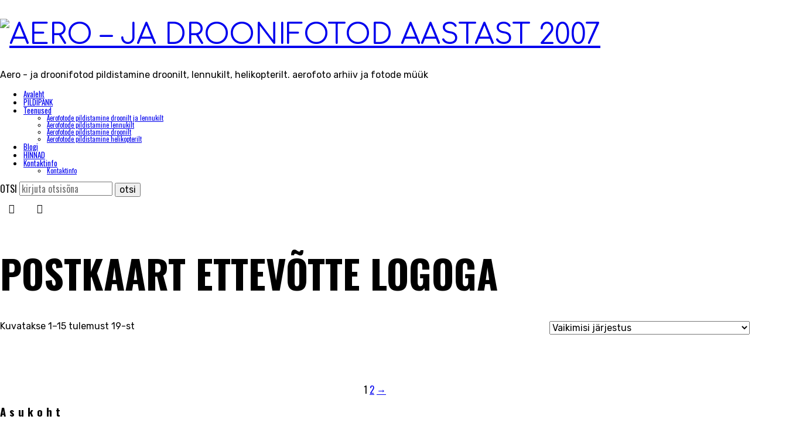

--- FILE ---
content_type: text/html; charset=UTF-8
request_url: https://aerofoto.mxm.ee/product-tag/postkaart-ettevotte-logoga/
body_size: 18576
content:
<!doctype html>
<html lang="et" prefix="og: http://ogp.me/ns#" class="no-featured-area is-header-small is-nav-single-rounded is-nav-single-no-animated is-comments-minimal is-comments-image-rounded is-comment-form-boxed is-comment-form-border-arrow is-footer-subscribe-light is-footer-widgets-align-left is-footer-full-width is-sidebar-right is-sidebar-sticky is-sidebar-align-left is-widget-title-align-center is-widget-underline is-trending-posts-default is-meta-uppercase is-header-light is-header-full-width is-header-parallax is-menu-sticky is-menu-fixed-width is-menu-align-center is-menu-light is-submenu-dark is-submenu-align-center is-menu-uppercase is-intro-align-center is-intro-text-dark is-intro-parallax-no is-link-box-title-default is-link-box-title-transform-none is-link-box-text-align-center is-link-box-v-align-center is-link-box-parallax-no is-more-link-border-bottom is-about-author-minimal is-related-posts-parallax is-related-posts-overflow is-share-links-border is-tagcloud-minimal is-featured-area-full-margins is-slider-buttons-center-margin is-slider-buttons-sharp-edges is-slider-buttons-border is-slider-title-dark-shadow is-slider-parallax is-slider-title-none-uppercase is-slider-more-link-show is-slider-more-link-border-bottom is-slider-text-align-center is-slider-v-align-center is-slider-h-align-center is-body-full-width is-single-post-title-with-margins is-post-title-align-center is-post-media-overflow is-blog-text-align-center is-meta-with-none is-header-padding-left is-header-shadow-soft-short" data-title-ratio="0.5" data-link-box-title-ratio="0.5" data-generic-button-style="" data-header-bg-shape="round">
<head>
	<meta charset="UTF-8">
					<meta name="viewport" content="width=device-width, initial-scale=1">
				<link rel="profile" href="http://gmpg.org/xfn/11">
	<title>postkaart ettevõtte logoga &#8211; Aero &#8211; ja droonifotod aastast 2007</title>
<meta name='robots' content='max-image-preview:large' />
<meta property="og:locale" content="et_EE" />
<meta property="og:type" content="object" />
<meta property="og:title" content="postkaart ettevõtte logoga" />
<meta property="og:url" content="https://aerofoto.mxm.ee/product-tag/postkaart-ettevotte-logoga/" />
<meta property="og:site_name" content="Aero - ja droonifotod aastast 2007" />
<link rel='dns-prefetch' href='//use.fontawesome.com' />
<link rel='dns-prefetch' href='//fonts.googleapis.com' />
<link rel="alternate" type="application/rss+xml" title="Aero - ja droonifotod aastast 2007 &raquo; RSS" href="https://aerofoto.mxm.ee/feed/" />
<link rel="alternate" type="application/rss+xml" title="Aero - ja droonifotod aastast 2007 &raquo; Kommentaaride RSS" href="https://aerofoto.mxm.ee/comments/feed/" />
<link rel="alternate" type="application/rss+xml" title="Aero - ja droonifotod aastast 2007 &raquo; postkaart ettevõtte logoga Silt uudisevoog" href="https://aerofoto.mxm.ee/product-tag/postkaart-ettevotte-logoga/feed/" />
<style id='wp-img-auto-sizes-contain-inline-css' type='text/css'>
img:is([sizes=auto i],[sizes^="auto," i]){contain-intrinsic-size:3000px 1500px}
/*# sourceURL=wp-img-auto-sizes-contain-inline-css */
</style>
<style id='wp-emoji-styles-inline-css' type='text/css'>

	img.wp-smiley, img.emoji {
		display: inline !important;
		border: none !important;
		box-shadow: none !important;
		height: 1em !important;
		width: 1em !important;
		margin: 0 0.07em !important;
		vertical-align: -0.1em !important;
		background: none !important;
		padding: 0 !important;
	}
/*# sourceURL=wp-emoji-styles-inline-css */
</style>
<style id='wp-block-library-inline-css' type='text/css'>
:root{--wp-block-synced-color:#7a00df;--wp-block-synced-color--rgb:122,0,223;--wp-bound-block-color:var(--wp-block-synced-color);--wp-editor-canvas-background:#ddd;--wp-admin-theme-color:#007cba;--wp-admin-theme-color--rgb:0,124,186;--wp-admin-theme-color-darker-10:#006ba1;--wp-admin-theme-color-darker-10--rgb:0,107,160.5;--wp-admin-theme-color-darker-20:#005a87;--wp-admin-theme-color-darker-20--rgb:0,90,135;--wp-admin-border-width-focus:2px}@media (min-resolution:192dpi){:root{--wp-admin-border-width-focus:1.5px}}.wp-element-button{cursor:pointer}:root .has-very-light-gray-background-color{background-color:#eee}:root .has-very-dark-gray-background-color{background-color:#313131}:root .has-very-light-gray-color{color:#eee}:root .has-very-dark-gray-color{color:#313131}:root .has-vivid-green-cyan-to-vivid-cyan-blue-gradient-background{background:linear-gradient(135deg,#00d084,#0693e3)}:root .has-purple-crush-gradient-background{background:linear-gradient(135deg,#34e2e4,#4721fb 50%,#ab1dfe)}:root .has-hazy-dawn-gradient-background{background:linear-gradient(135deg,#faaca8,#dad0ec)}:root .has-subdued-olive-gradient-background{background:linear-gradient(135deg,#fafae1,#67a671)}:root .has-atomic-cream-gradient-background{background:linear-gradient(135deg,#fdd79a,#004a59)}:root .has-nightshade-gradient-background{background:linear-gradient(135deg,#330968,#31cdcf)}:root .has-midnight-gradient-background{background:linear-gradient(135deg,#020381,#2874fc)}:root{--wp--preset--font-size--normal:16px;--wp--preset--font-size--huge:42px}.has-regular-font-size{font-size:1em}.has-larger-font-size{font-size:2.625em}.has-normal-font-size{font-size:var(--wp--preset--font-size--normal)}.has-huge-font-size{font-size:var(--wp--preset--font-size--huge)}.has-text-align-center{text-align:center}.has-text-align-left{text-align:left}.has-text-align-right{text-align:right}.has-fit-text{white-space:nowrap!important}#end-resizable-editor-section{display:none}.aligncenter{clear:both}.items-justified-left{justify-content:flex-start}.items-justified-center{justify-content:center}.items-justified-right{justify-content:flex-end}.items-justified-space-between{justify-content:space-between}.screen-reader-text{border:0;clip-path:inset(50%);height:1px;margin:-1px;overflow:hidden;padding:0;position:absolute;width:1px;word-wrap:normal!important}.screen-reader-text:focus{background-color:#ddd;clip-path:none;color:#444;display:block;font-size:1em;height:auto;left:5px;line-height:normal;padding:15px 23px 14px;text-decoration:none;top:5px;width:auto;z-index:100000}html :where(.has-border-color){border-style:solid}html :where([style*=border-top-color]){border-top-style:solid}html :where([style*=border-right-color]){border-right-style:solid}html :where([style*=border-bottom-color]){border-bottom-style:solid}html :where([style*=border-left-color]){border-left-style:solid}html :where([style*=border-width]){border-style:solid}html :where([style*=border-top-width]){border-top-style:solid}html :where([style*=border-right-width]){border-right-style:solid}html :where([style*=border-bottom-width]){border-bottom-style:solid}html :where([style*=border-left-width]){border-left-style:solid}html :where(img[class*=wp-image-]){height:auto;max-width:100%}:where(figure){margin:0 0 1em}html :where(.is-position-sticky){--wp-admin--admin-bar--position-offset:var(--wp-admin--admin-bar--height,0px)}@media screen and (max-width:600px){html :where(.is-position-sticky){--wp-admin--admin-bar--position-offset:0px}}

/*# sourceURL=wp-block-library-inline-css */
</style><link rel='stylesheet' id='wc-blocks-style-css' href='https://aerofoto.mxm.ee/wp-content/plugins/woocommerce/assets/client/blocks/wc-blocks.css?ver=wc-10.4.3' type='text/css' media='all' />
<style id='global-styles-inline-css' type='text/css'>
:root{--wp--preset--aspect-ratio--square: 1;--wp--preset--aspect-ratio--4-3: 4/3;--wp--preset--aspect-ratio--3-4: 3/4;--wp--preset--aspect-ratio--3-2: 3/2;--wp--preset--aspect-ratio--2-3: 2/3;--wp--preset--aspect-ratio--16-9: 16/9;--wp--preset--aspect-ratio--9-16: 9/16;--wp--preset--color--black: #000000;--wp--preset--color--cyan-bluish-gray: #abb8c3;--wp--preset--color--white: #ffffff;--wp--preset--color--pale-pink: #f78da7;--wp--preset--color--vivid-red: #cf2e2e;--wp--preset--color--luminous-vivid-orange: #ff6900;--wp--preset--color--luminous-vivid-amber: #fcb900;--wp--preset--color--light-green-cyan: #7bdcb5;--wp--preset--color--vivid-green-cyan: #00d084;--wp--preset--color--pale-cyan-blue: #8ed1fc;--wp--preset--color--vivid-cyan-blue: #0693e3;--wp--preset--color--vivid-purple: #9b51e0;--wp--preset--gradient--vivid-cyan-blue-to-vivid-purple: linear-gradient(135deg,rgb(6,147,227) 0%,rgb(155,81,224) 100%);--wp--preset--gradient--light-green-cyan-to-vivid-green-cyan: linear-gradient(135deg,rgb(122,220,180) 0%,rgb(0,208,130) 100%);--wp--preset--gradient--luminous-vivid-amber-to-luminous-vivid-orange: linear-gradient(135deg,rgb(252,185,0) 0%,rgb(255,105,0) 100%);--wp--preset--gradient--luminous-vivid-orange-to-vivid-red: linear-gradient(135deg,rgb(255,105,0) 0%,rgb(207,46,46) 100%);--wp--preset--gradient--very-light-gray-to-cyan-bluish-gray: linear-gradient(135deg,rgb(238,238,238) 0%,rgb(169,184,195) 100%);--wp--preset--gradient--cool-to-warm-spectrum: linear-gradient(135deg,rgb(74,234,220) 0%,rgb(151,120,209) 20%,rgb(207,42,186) 40%,rgb(238,44,130) 60%,rgb(251,105,98) 80%,rgb(254,248,76) 100%);--wp--preset--gradient--blush-light-purple: linear-gradient(135deg,rgb(255,206,236) 0%,rgb(152,150,240) 100%);--wp--preset--gradient--blush-bordeaux: linear-gradient(135deg,rgb(254,205,165) 0%,rgb(254,45,45) 50%,rgb(107,0,62) 100%);--wp--preset--gradient--luminous-dusk: linear-gradient(135deg,rgb(255,203,112) 0%,rgb(199,81,192) 50%,rgb(65,88,208) 100%);--wp--preset--gradient--pale-ocean: linear-gradient(135deg,rgb(255,245,203) 0%,rgb(182,227,212) 50%,rgb(51,167,181) 100%);--wp--preset--gradient--electric-grass: linear-gradient(135deg,rgb(202,248,128) 0%,rgb(113,206,126) 100%);--wp--preset--gradient--midnight: linear-gradient(135deg,rgb(2,3,129) 0%,rgb(40,116,252) 100%);--wp--preset--font-size--small: 13px;--wp--preset--font-size--medium: 20px;--wp--preset--font-size--large: 36px;--wp--preset--font-size--x-large: 42px;--wp--preset--spacing--20: 0.44rem;--wp--preset--spacing--30: 0.67rem;--wp--preset--spacing--40: 1rem;--wp--preset--spacing--50: 1.5rem;--wp--preset--spacing--60: 2.25rem;--wp--preset--spacing--70: 3.38rem;--wp--preset--spacing--80: 5.06rem;--wp--preset--shadow--natural: 6px 6px 9px rgba(0, 0, 0, 0.2);--wp--preset--shadow--deep: 12px 12px 50px rgba(0, 0, 0, 0.4);--wp--preset--shadow--sharp: 6px 6px 0px rgba(0, 0, 0, 0.2);--wp--preset--shadow--outlined: 6px 6px 0px -3px rgb(255, 255, 255), 6px 6px rgb(0, 0, 0);--wp--preset--shadow--crisp: 6px 6px 0px rgb(0, 0, 0);}:where(.is-layout-flex){gap: 0.5em;}:where(.is-layout-grid){gap: 0.5em;}body .is-layout-flex{display: flex;}.is-layout-flex{flex-wrap: wrap;align-items: center;}.is-layout-flex > :is(*, div){margin: 0;}body .is-layout-grid{display: grid;}.is-layout-grid > :is(*, div){margin: 0;}:where(.wp-block-columns.is-layout-flex){gap: 2em;}:where(.wp-block-columns.is-layout-grid){gap: 2em;}:where(.wp-block-post-template.is-layout-flex){gap: 1.25em;}:where(.wp-block-post-template.is-layout-grid){gap: 1.25em;}.has-black-color{color: var(--wp--preset--color--black) !important;}.has-cyan-bluish-gray-color{color: var(--wp--preset--color--cyan-bluish-gray) !important;}.has-white-color{color: var(--wp--preset--color--white) !important;}.has-pale-pink-color{color: var(--wp--preset--color--pale-pink) !important;}.has-vivid-red-color{color: var(--wp--preset--color--vivid-red) !important;}.has-luminous-vivid-orange-color{color: var(--wp--preset--color--luminous-vivid-orange) !important;}.has-luminous-vivid-amber-color{color: var(--wp--preset--color--luminous-vivid-amber) !important;}.has-light-green-cyan-color{color: var(--wp--preset--color--light-green-cyan) !important;}.has-vivid-green-cyan-color{color: var(--wp--preset--color--vivid-green-cyan) !important;}.has-pale-cyan-blue-color{color: var(--wp--preset--color--pale-cyan-blue) !important;}.has-vivid-cyan-blue-color{color: var(--wp--preset--color--vivid-cyan-blue) !important;}.has-vivid-purple-color{color: var(--wp--preset--color--vivid-purple) !important;}.has-black-background-color{background-color: var(--wp--preset--color--black) !important;}.has-cyan-bluish-gray-background-color{background-color: var(--wp--preset--color--cyan-bluish-gray) !important;}.has-white-background-color{background-color: var(--wp--preset--color--white) !important;}.has-pale-pink-background-color{background-color: var(--wp--preset--color--pale-pink) !important;}.has-vivid-red-background-color{background-color: var(--wp--preset--color--vivid-red) !important;}.has-luminous-vivid-orange-background-color{background-color: var(--wp--preset--color--luminous-vivid-orange) !important;}.has-luminous-vivid-amber-background-color{background-color: var(--wp--preset--color--luminous-vivid-amber) !important;}.has-light-green-cyan-background-color{background-color: var(--wp--preset--color--light-green-cyan) !important;}.has-vivid-green-cyan-background-color{background-color: var(--wp--preset--color--vivid-green-cyan) !important;}.has-pale-cyan-blue-background-color{background-color: var(--wp--preset--color--pale-cyan-blue) !important;}.has-vivid-cyan-blue-background-color{background-color: var(--wp--preset--color--vivid-cyan-blue) !important;}.has-vivid-purple-background-color{background-color: var(--wp--preset--color--vivid-purple) !important;}.has-black-border-color{border-color: var(--wp--preset--color--black) !important;}.has-cyan-bluish-gray-border-color{border-color: var(--wp--preset--color--cyan-bluish-gray) !important;}.has-white-border-color{border-color: var(--wp--preset--color--white) !important;}.has-pale-pink-border-color{border-color: var(--wp--preset--color--pale-pink) !important;}.has-vivid-red-border-color{border-color: var(--wp--preset--color--vivid-red) !important;}.has-luminous-vivid-orange-border-color{border-color: var(--wp--preset--color--luminous-vivid-orange) !important;}.has-luminous-vivid-amber-border-color{border-color: var(--wp--preset--color--luminous-vivid-amber) !important;}.has-light-green-cyan-border-color{border-color: var(--wp--preset--color--light-green-cyan) !important;}.has-vivid-green-cyan-border-color{border-color: var(--wp--preset--color--vivid-green-cyan) !important;}.has-pale-cyan-blue-border-color{border-color: var(--wp--preset--color--pale-cyan-blue) !important;}.has-vivid-cyan-blue-border-color{border-color: var(--wp--preset--color--vivid-cyan-blue) !important;}.has-vivid-purple-border-color{border-color: var(--wp--preset--color--vivid-purple) !important;}.has-vivid-cyan-blue-to-vivid-purple-gradient-background{background: var(--wp--preset--gradient--vivid-cyan-blue-to-vivid-purple) !important;}.has-light-green-cyan-to-vivid-green-cyan-gradient-background{background: var(--wp--preset--gradient--light-green-cyan-to-vivid-green-cyan) !important;}.has-luminous-vivid-amber-to-luminous-vivid-orange-gradient-background{background: var(--wp--preset--gradient--luminous-vivid-amber-to-luminous-vivid-orange) !important;}.has-luminous-vivid-orange-to-vivid-red-gradient-background{background: var(--wp--preset--gradient--luminous-vivid-orange-to-vivid-red) !important;}.has-very-light-gray-to-cyan-bluish-gray-gradient-background{background: var(--wp--preset--gradient--very-light-gray-to-cyan-bluish-gray) !important;}.has-cool-to-warm-spectrum-gradient-background{background: var(--wp--preset--gradient--cool-to-warm-spectrum) !important;}.has-blush-light-purple-gradient-background{background: var(--wp--preset--gradient--blush-light-purple) !important;}.has-blush-bordeaux-gradient-background{background: var(--wp--preset--gradient--blush-bordeaux) !important;}.has-luminous-dusk-gradient-background{background: var(--wp--preset--gradient--luminous-dusk) !important;}.has-pale-ocean-gradient-background{background: var(--wp--preset--gradient--pale-ocean) !important;}.has-electric-grass-gradient-background{background: var(--wp--preset--gradient--electric-grass) !important;}.has-midnight-gradient-background{background: var(--wp--preset--gradient--midnight) !important;}.has-small-font-size{font-size: var(--wp--preset--font-size--small) !important;}.has-medium-font-size{font-size: var(--wp--preset--font-size--medium) !important;}.has-large-font-size{font-size: var(--wp--preset--font-size--large) !important;}.has-x-large-font-size{font-size: var(--wp--preset--font-size--x-large) !important;}
/*# sourceURL=global-styles-inline-css */
</style>

<style id='classic-theme-styles-inline-css' type='text/css'>
/*! This file is auto-generated */
.wp-block-button__link{color:#fff;background-color:#32373c;border-radius:9999px;box-shadow:none;text-decoration:none;padding:calc(.667em + 2px) calc(1.333em + 2px);font-size:1.125em}.wp-block-file__button{background:#32373c;color:#fff;text-decoration:none}
/*# sourceURL=/wp-includes/css/classic-themes.min.css */
</style>
<link rel='stylesheet' id='fontello-css' href='https://aerofoto.mxm.ee/wp-content/plugins/pixelwars-core-shortcodes/themes/global/css/fonts/fontello/css/fontello.css' type='text/css' media='all' />
<link rel='stylesheet' id='pixelwars-core-shortcodes-css' href='https://aerofoto.mxm.ee/wp-content/plugins/pixelwars-core-shortcodes/themes/global/css/shortcodes.css' type='text/css' media='all' />
<link rel='stylesheet' id='style-css' href='https://aerofoto.mxm.ee/wp-content/plugins/woo-sidebar-category-accordion/css/wcsca.css?ver=6.9' type='text/css' media='all' />
<link rel='stylesheet' id='fontawesome-css' href='https://use.fontawesome.com/releases/v5.6.3/css/all.css?ver=4.6.1' type='text/css' media='all' />
<link rel='stylesheet' id='woocommerce-layout-css' href='https://aerofoto.mxm.ee/wp-content/plugins/woocommerce/assets/css/woocommerce-layout.css?ver=10.4.3' type='text/css' media='all' />
<link rel='stylesheet' id='woocommerce-smallscreen-css' href='https://aerofoto.mxm.ee/wp-content/plugins/woocommerce/assets/css/woocommerce-smallscreen.css?ver=10.4.3' type='text/css' media='only screen and (max-width: 768px)' />
<link rel='stylesheet' id='woocommerce-general-css' href='https://aerofoto.mxm.ee/wp-content/plugins/woocommerce/assets/css/woocommerce.css?ver=10.4.3' type='text/css' media='all' />
<style id='woocommerce-inline-inline-css' type='text/css'>
.woocommerce form .form-row .required { visibility: visible; }
/*# sourceURL=woocommerce-inline-inline-css */
</style>
<link rel='stylesheet' id='theblogger-parent-style-css' href='https://aerofoto.mxm.ee/wp-content/themes/theblogger/style.css?ver=6.9' type='text/css' media='all' />
<link rel='stylesheet' id='theblogger-fonts-css' href='//fonts.googleapis.com/css?family=Comfortaa%3A400%2C400i%2C700%2C700i%7COswald%3A400%2C400i%2C700%2C700i%7CRubik%3A400%2C400i%2C700%2C700i%7CAlfa+Slab+One%3A400%2C400i%2C700%2C700i&#038;ver=6.9' type='text/css' media='all' />
<link rel='stylesheet' id='normalize-css' href='https://aerofoto.mxm.ee/wp-content/themes/theblogger/css/normalize.css?ver=6.9' type='text/css' media='all' />
<link rel='stylesheet' id='bootstrap-css' href='https://aerofoto.mxm.ee/wp-content/themes/theblogger/css/bootstrap.css?ver=6.9' type='text/css' media='all' />
<link rel='stylesheet' id='fluidbox-css' href='https://aerofoto.mxm.ee/wp-content/themes/theblogger/js/fluidbox/fluidbox.css?ver=6.9' type='text/css' media='all' />
<link rel='stylesheet' id='magnific-popup-css' href='https://aerofoto.mxm.ee/wp-content/themes/theblogger/js/jquery.magnific-popup/magnific-popup.css?ver=6.9' type='text/css' media='all' />
<link rel='stylesheet' id='owl-carousel-css' href='https://aerofoto.mxm.ee/wp-content/themes/theblogger/js/owl-carousel/owl.carousel.css?ver=6.9' type='text/css' media='all' />
<link rel='stylesheet' id='theblogger-main-css' href='https://aerofoto.mxm.ee/wp-content/themes/theblogger/css/main.css?ver=6.9' type='text/css' media='all' />
<link rel='stylesheet' id='theblogger-768-css' href='https://aerofoto.mxm.ee/wp-content/themes/theblogger/css/768.css?ver=6.9' type='text/css' media='all' />
<link rel='stylesheet' id='theblogger-992-css' href='https://aerofoto.mxm.ee/wp-content/themes/theblogger/css/992.css?ver=6.9' type='text/css' media='all' />
<link rel='stylesheet' id='theblogger-style-css' href='https://aerofoto.mxm.ee/wp-content/themes/theblogger-child/style.css?ver=6.9' type='text/css' media='all' />
<style id='theblogger-style-inline-css' type='text/css'>
.site-title { font-family: 'Comfortaa'; }

.nav-menu, .entry-meta, .owl-nav, label, .page-links, .navigation, .entry-title i, .site-info, .filters { font-family: 'Oswald'; }

.widget-title { font-family: 'Oswald'; }

h1, .entry-title, .footer-subscribe h3, .widget_categories ul li, .widget_recent_entries ul li a, .widget_pages ul li, .widget_nav_menu ul li, .widget_archive ul li, .widget_most_recommended_posts ul li a, .widget_calendar table caption, .tptn_title, .nav-single a, .widget_recent_comments ul li, .widget_product_categories ul li, .widget_meta ul li, .widget_rss ul a.rsswidget { font-family: 'Oswald'; }

h2, h3, h4, h5, h6, blockquote, .tab-titles { font-family: 'Rubik'; }

.slider-box .entry-title { font-family: 'Alfa Slab One'; }

body { font-family: 'Rubik'; }

@media screen and (min-width: 992px) { .site-header .site-title { font-size: 48px; } }

@media screen and (min-width: 992px) { .blog-small .entry-title { font-size: 28px; } }

@media screen and (min-width: 992px) { h1 { font-size: 66px; } }

@media screen and (min-width: 992px) { html { font-size: 16px; } }

@media screen and (min-width: 992px) { .nav-menu > ul { font-size: 13px; } }

@media screen and (min-width: 992px) { .nav-menu ul ul { font-size: 11px; } }

.site-title { font-weight: 400; }

h1, .entry-title, .footer-subscribe h3 { font-weight: 700; }

@media screen and (min-width: 992px) { .nav-menu > ul { font-weight: 400; } }

@media screen and (min-width: 992px) { .nav-menu ul ul { font-weight: 400; } }

@media screen and (min-width: 992px) { .slider-box .entry-title { letter-spacing: 2px; } }

.widget-title { letter-spacing: 6px; }

h1, .entry-title, .footer-subscribe h3, .widget_categories ul li, .widget_recent_entries ul li, .widget_pages ul li, .widget_archive ul li, .widget_calendar table caption, .tptn_title, .nav-single a { text-transform: uppercase; }

@media screen and (min-width: 992px) { .site-title img { max-height: 80px; } }

@media screen and (min-width: 992px) { .intro { padding: 50px 0; } }

@media screen and (min-width: 992px) { .site { margin-top: 0px; margin-bottom: 0px; } }

.header-wrap:before { background: #ffffff; }

.header-wrap:before { opacity: 0.4; }

.intro:before { opacity: 0; }

.site .footer-subscribe { background: #ffffff; }

.top-bar, .top-bar select option { background-color: #171717; }

.header-wrap:after { color: #222222; }

.is-menu-bar .menu-wrap:after { color: #222222; }
/*# sourceURL=theblogger-style-inline-css */
</style>
<link rel='stylesheet' id='easy-social-share-buttons-subscribe-css' href='https://aerofoto.mxm.ee/wp-content/plugins/easy-social-share-buttons3/assets/css/essb-subscribe.min.css?ver=7.9' type='text/css' media='all' />
<link rel='stylesheet' id='easy-social-share-buttons-css' href='https://aerofoto.mxm.ee/wp-content/plugins/easy-social-share-buttons3/assets/css/easy-social-share-buttons.min.css?ver=7.9' type='text/css' media='all' />
<script type="text/javascript" id="jquery-core-js-extra">
/* <![CDATA[ */
var slide_in = {"demo_dir":"https://aerofoto.mxm.ee/wp-content/plugins/convertplug/modules/slide_in/assets/demos"};
//# sourceURL=jquery-core-js-extra
/* ]]> */
</script>
<script type="text/javascript" src="https://aerofoto.mxm.ee/wp-includes/js/jquery/jquery.min.js?ver=3.7.1" id="jquery-core-js"></script>
<script type="text/javascript" src="https://aerofoto.mxm.ee/wp-includes/js/jquery/jquery-migrate.min.js?ver=3.4.1" id="jquery-migrate-js"></script>
<script type="text/javascript" src="https://aerofoto.mxm.ee/wp-content/plugins/sm_extensions/sm_extensions.js?ver=230129-182743" id="custom_js-js"></script>
<script type="text/javascript" src="https://aerofoto.mxm.ee/wp-content/plugins/woocommerce/assets/js/jquery-blockui/jquery.blockUI.min.js?ver=2.7.0-wc.10.4.3" id="wc-jquery-blockui-js" defer="defer" data-wp-strategy="defer"></script>
<script type="text/javascript" id="wc-add-to-cart-js-extra">
/* <![CDATA[ */
var wc_add_to_cart_params = {"ajax_url":"/wp-admin/admin-ajax.php","wc_ajax_url":"/?wc-ajax=%%endpoint%%","i18n_view_cart":"Vaata ostukorvi","cart_url":"https://aerofoto.mxm.ee/cart/","is_cart":"","cart_redirect_after_add":"no"};
//# sourceURL=wc-add-to-cart-js-extra
/* ]]> */
</script>
<script type="text/javascript" src="https://aerofoto.mxm.ee/wp-content/plugins/woocommerce/assets/js/frontend/add-to-cart.min.js?ver=10.4.3" id="wc-add-to-cart-js" defer="defer" data-wp-strategy="defer"></script>
<script type="text/javascript" src="https://aerofoto.mxm.ee/wp-content/plugins/woocommerce/assets/js/js-cookie/js.cookie.min.js?ver=2.1.4-wc.10.4.3" id="wc-js-cookie-js" defer="defer" data-wp-strategy="defer"></script>
<script type="text/javascript" id="woocommerce-js-extra">
/* <![CDATA[ */
var woocommerce_params = {"ajax_url":"/wp-admin/admin-ajax.php","wc_ajax_url":"/?wc-ajax=%%endpoint%%","i18n_password_show":"Show password","i18n_password_hide":"Hide password"};
//# sourceURL=woocommerce-js-extra
/* ]]> */
</script>
<script type="text/javascript" src="https://aerofoto.mxm.ee/wp-content/plugins/woocommerce/assets/js/frontend/woocommerce.min.js?ver=10.4.3" id="woocommerce-js" defer="defer" data-wp-strategy="defer"></script>
<link rel="https://api.w.org/" href="https://aerofoto.mxm.ee/wp-json/" /><link rel="alternate" title="JSON" type="application/json" href="https://aerofoto.mxm.ee/wp-json/wp/v2/product_tag/449" /><link rel="EditURI" type="application/rsd+xml" title="RSD" href="https://aerofoto.mxm.ee/xmlrpc.php?rsd" />
<meta name="generator" content="WordPress 6.9" />
<meta name="generator" content="WooCommerce 10.4.3" />
    <script>
        var wcscaOpenIcon = 'fas fa-chevron-up';
        var wcscaClosedIcon = 'fas fa-chevron-down';
    </script>
    <style>
        .wcsca-icon { font-size: 1em; }
            .widget_product_categories ul li { 
        padding-top: .5em !important;
        padding-bottom: .5em !important;
    }
        </style>
	<noscript><style>.woocommerce-product-gallery{ opacity: 1 !important; }</style></noscript>
	<link rel="icon" href="https://aerofoto.mxm.ee/wp-content/uploads/2023/02/cropped-ring-32x32.png" sizes="32x32" />
<link rel="icon" href="https://aerofoto.mxm.ee/wp-content/uploads/2023/02/cropped-ring-192x192.png" sizes="192x192" />
<link rel="apple-touch-icon" href="https://aerofoto.mxm.ee/wp-content/uploads/2023/02/cropped-ring-180x180.png" />
<meta name="msapplication-TileImage" content="https://aerofoto.mxm.ee/wp-content/uploads/2023/02/cropped-ring-270x270.png" />
		<style type="text/css" id="wp-custom-css">
			.product .featured-image:hover a:before {
	opacity: .5;
	}

.widget_product_categories ul ul li {
    font-size: 15px; margin-left: 0;
    }

.tagcloud a:nth-child(2n+1) { color: #181; }
.tagcloud a:nth-child(3n+1) { color: #33a; }
.tagcloud a:nth-child(4n+1) { color: #c38; }

.tagcloud {
	  display: flex;
    align-items: center;
    flex-wrap: wrap;
    justify-content: center;
}

.tagcloud div.tags_active {
		width: 100%;
		display: block;
		margin: 0 0 10px 0;
}

.tagcloud div.tags_active .tag_active {
	  color: #4F4F4F!important;
    margin: 0 22px 4px 0px!important;
    display: inline-block!important;
    height: 25px!important;
    line-height: 22px!important;
    text-decoration: none!important;
    padding: 0 5px 0 12px!important;
    text-shadow: 1px 1px 0 	rgba(255,255,255,0.4)!important;
    white-space: nowrap!important;
    position: relative!important;
    border-color: transparent!important;
    border: none!important;
    transition: none!important;
		background: url(/wp-content/plugins/sm_extensions/silver-right.png) no-repeat!important;
}

.tagcloud div.tags_active .tag_active:after {
		background: url(/wp-content/plugins/sm_extensions/silver-right.png) top right no-repeat!important;
		content: ''!important;
    position: absolute!important;
    top: 0!important;
    right: -22px!important;
    width: 22px!important;
    height: 25px!important;
    border: none!important;
    transition: none!important;
}

.tagcloud div.tags_active .tag_active:hover
{
	background: url(/wp-content/plugins/sm_extensions/silver-right.png) bottom left no-repeat!important;
}

.tagcloud div.tags_active .tag_active:hover:after
{
	background: url(/wp-content/plugins/sm_extensions/silver-right.png) bottom right no-repeat!important;
}		</style>
		</head>

<body class="archive tax-product_tag term-postkaart-ettevotte-logoga term-449 wp-theme-theblogger wp-child-theme-theblogger-child theme-theblogger woocommerce woocommerce-page woocommerce-no-js essb-7.9">
    <div id="page" class="hfeed site">
				
        <header id="masthead" class="site-header" role="banner">
						<div class="header-wrap" data-parallax-video="">
				<div class="header-wrap-inner">
					<div class="site-branding">
						<div class="site-branding-wrap">
							<div class="site-branding-left">
															</div> <!-- .site-branding-left -->
							
							<div class="site-branding-center">
																			<h1 class="site-title">
												<a href="https://aerofoto.mxm.ee/" rel="home">
													<span class="screen-reader-text">Aero &#8211; ja droonifotod aastast 2007</span>
													
																													<img alt="Aero &#8211; ja droonifotod aastast 2007" src="//aerofoto.mxm.ee/wp-content/uploads/2023/02/MXM-AEROFOTO.jpg">
																												
																									</a>
											</h1> <!-- .site-title -->
																		
								<p class="site-description">
									Aero - ja droonifotod pildistamine droonilt, lennukilt, helikopterilt. aerofoto arhiiv ja fotode m&uuml;&uuml;k								</p> <!-- .site-description -->
							</div> <!-- .site-branding-center -->
							
							<div class="site-branding-right">
															</div> <!-- .site-branding-right -->
						</div> <!-- .site-branding-wrap -->
					</div> <!-- .site-branding -->
					
					<nav id="site-navigation" class="main-navigation site-navigation" role="navigation">
						<div class="menu-wrap">
							<div class="layout-medium">
								<a class="menu-toggle">
									<span class="lines"></span>
								</a>
								
												<a class="shopping-cart" href="https://aerofoto.mxm.ee/cart/" title="vaata valitud fotosid">
									</a> <!-- .shopping-cart -->
											
								<div class="nav-menu"><ul id="menu-menu-1" class=""><li id="menu-item-1794" class="menu-item menu-item-type-custom menu-item-object-custom menu-item-home menu-item-1794"><a href="http://aerofoto.mxm.ee/">Avaleht</a></li>
<li id="menu-item-1894" class="menu-item menu-item-type-post_type menu-item-object-page menu-item-1894"><a href="https://aerofoto.mxm.ee/pildipank/">PILDIPANK</a></li>
<li id="menu-item-1925" class="menu-item menu-item-type-taxonomy menu-item-object-category menu-item-has-children menu-item-1925"><a href="https://aerofoto.mxm.ee/teema/teenused/">Teenused</a>
<ul class="sub-menu">
	<li id="menu-item-1975" class="menu-item menu-item-type-post_type menu-item-object-post menu-item-1975"><a href="https://aerofoto.mxm.ee/2023/02/07/aerofotode-pildistamine-droonilt-ja-lennukilt/">Aerofotode pildistamine droonilt ja lennukilt</a></li>
	<li id="menu-item-1987" class="menu-item menu-item-type-post_type menu-item-object-post menu-item-1987"><a href="https://aerofoto.mxm.ee/2023/02/04/aerofotode-pildistamine-lennukilt/">Aerofotode pildistamine lennukilt</a></li>
	<li id="menu-item-1986" class="menu-item menu-item-type-post_type menu-item-object-post menu-item-1986"><a href="https://aerofoto.mxm.ee/2023/02/06/aerofotode-pildistamine-droonilt/">Aerofotode pildistamine droonilt</a></li>
	<li id="menu-item-1988" class="menu-item menu-item-type-post_type menu-item-object-post menu-item-1988"><a href="https://aerofoto.mxm.ee/2023/02/01/aerofotode-pildistamine-helikopterilt/">Aerofotode pildistamine helikopterilt</a></li>
</ul>
</li>
<li id="menu-item-1927" class="menu-item menu-item-type-taxonomy menu-item-object-category menu-item-1927"><a href="https://aerofoto.mxm.ee/teema/blogi/">Blogi</a></li>
<li id="menu-item-4890" class="menu-item menu-item-type-post_type menu-item-object-page menu-item-4890"><a href="https://aerofoto.mxm.ee/hinnad/">HINNAD</a></li>
<li id="menu-item-4579" class="menu-item menu-item-type-post_type menu-item-object-page menu-item-has-children menu-item-4579"><a href="https://aerofoto.mxm.ee/kontaktinfo/">Kontaktinfo</a>
<ul class="sub-menu">
	<li id="menu-item-4915" class="menu-item menu-item-type-post_type menu-item-object-page menu-item-4915"><a href="https://aerofoto.mxm.ee/kontaktinfo/">Kontaktinfo</a></li>
</ul>
</li>
</ul></div>								
																			<a class="search-toggle toggle-link"></a>
											
											<div class="search-container">
												<div class="search-box" role="search">
													<form class="search-form" method="get" action="https://aerofoto.mxm.ee/">
														<label>
															<span>
																OTSI															</span>
															<input type="search" id="search-field" name="s" placeholder="kirjuta otsisõna">
														</label>
														<input type="submit" class="search-submit" value="otsi">
													</form> <!-- .search-form -->
												</div> <!-- .search-box -->
											</div> <!-- .search-container -->
																		
																			<div class="social-container widget-area">
																<a class="social-link facebook" target="_blank" href="https://www.facebook.com/aerofoto.mxm"></a>
							<a class="social-link instagram" target="_blank" href="https://www.instagram.com/aerofoto.mxm/"></a>
														</div> <!-- .social-container -->
																	</div> <!-- .layout-medium -->
						</div> <!-- .menu-wrap -->
					</nav> <!-- #site-navigation .main-navigation .site-navigation -->
				</div> <!-- .header-wrap-inner -->
			</div> <!-- .header-wrap -->
        </header> <!-- #masthead .site-header -->

<div id="main" class="site-main">
	<div class="layout-full">
		<div id="primary" class="content-area with-sidebar">
			<div id="content" class="site-content" role="main">
				
					
	<div class="post-header shop-header post-header-classic">
		<header class="entry-header">
									<h1 class="entry-title">
							postkaart ettevõtte logoga						</h1>
							</header> <!-- .entry-header .shop-header -->
	</div> <!-- .post-header-classic -->
	
	<div class="shop-filters">
		<!-- woocommerce-result-count -->
							<div class="woocommerce-notices-wrapper"></div><p class="woocommerce-result-count" role="alert" aria-relevant="all" >
	Kuvatakse 1&ndash;15 tulemust 19-st</p>
<form class="woocommerce-ordering" method="get">
		<select
		name="orderby"
		class="orderby"
					aria-label="Poe järjestus"
			>
					<option value="menu_order"  selected='selected'>Vaikimisi järjestus</option>
					<option value="popularity" >Järjesta populaarsuse alusel</option>
					<option value="date" >Järjesta uudsuse alusel</option>
					<option value="price" >Järjesta hinna alusel: odavamast kallimani</option>
					<option value="price-desc" >Järjesta hinna alusel: kallimast odavamani</option>
			</select>
	<input type="hidden" name="paged" value="1" />
	</form>
						<!-- woocommerce-result-count -->
		
			</div> <!-- .shop-filters -->
	
		
	<div class="blog-grid-wrap">
	<div class="blog-stream blog-grid blog-small shop-grid masonry" data-layout="fitRows" data-item-width="500"><article class="post-5117 product type-product status-publish product_cat-all product_cat-postkaart-postkaart product_cat-postkaart product_cat-trukised product_tag-aerofotodest-postkaardid product_tag-droonifotodest-postkaardid product_tag-postkaart product_tag-postkaart-ettevotte-logoga product_tag-reklaam-postkaart hentry first instock virtual taxable product-type-simple">
		
	<div class="hentry-wrap">
		<div class="featured-image">
			<a href="https://aerofoto.mxm.ee/foto/aero-ja-droonifoto-kalender-2023-10/">
							</a>
					</div> <!-- .featured-image -->
		
	</div> <!-- .hentry-wrap -->
</article> <!-- .hentry --><article class="post-5103 product type-product status-publish product_cat-all product_cat-postkaart-postkaart product_cat-postkaart product_cat-trukised product_tag-aerofotodest-postkaardid product_tag-droonifotodest-postkaardid product_tag-postkaart product_tag-postkaart-ettevotte-logoga product_tag-reklaam-postkaart hentry  instock virtual taxable product-type-simple">
		
	<div class="hentry-wrap">
		<div class="featured-image">
			<a href="https://aerofoto.mxm.ee/foto/aero-ja-droonifoto-kalender-2023-2/">
							</a>
					</div> <!-- .featured-image -->
		
	</div> <!-- .hentry-wrap -->
</article> <!-- .hentry --><article class="post-5109 product type-product status-publish product_cat-all product_cat-postkaart-postkaart product_cat-postkaart product_cat-trukised product_tag-aerofotodest-postkaardid product_tag-droonifotodest-postkaardid product_tag-postkaart product_tag-postkaart-ettevotte-logoga product_tag-reklaam-postkaart hentry last instock virtual taxable product-type-simple">
		
	<div class="hentry-wrap">
		<div class="featured-image">
			<a href="https://aerofoto.mxm.ee/foto/aero-ja-droonifoto-kalender-2023-3/">
							</a>
					</div> <!-- .featured-image -->
		
	</div> <!-- .hentry-wrap -->
</article> <!-- .hentry --><article class="post-5113 product type-product status-publish product_cat-all product_cat-postkaart-postkaart product_cat-postkaart product_cat-trukised product_tag-aerofotodest-postkaardid product_tag-droonifotodest-postkaardid product_tag-postkaart product_tag-postkaart-ettevotte-logoga product_tag-reklaam-postkaart hentry first instock virtual taxable product-type-simple">
		
	<div class="hentry-wrap">
		<div class="featured-image">
			<a href="https://aerofoto.mxm.ee/foto/aero-ja-droonifoto-kalender-2023-4-2/">
							</a>
					</div> <!-- .featured-image -->
		
	</div> <!-- .hentry-wrap -->
</article> <!-- .hentry --><article class="post-5105 product type-product status-publish product_cat-all product_cat-postkaart-postkaart product_cat-postkaart product_cat-trukised product_tag-aerofotodest-postkaardid product_tag-droonifotodest-postkaardid product_tag-postkaart product_tag-postkaart-ettevotte-logoga product_tag-reklaam-postkaart hentry  instock virtual taxable product-type-simple">
		
	<div class="hentry-wrap">
		<div class="featured-image">
			<a href="https://aerofoto.mxm.ee/foto/aero-ja-droonifoto-kalender-2023-5/">
							</a>
					</div> <!-- .featured-image -->
		
	</div> <!-- .hentry-wrap -->
</article> <!-- .hentry --><article class="post-5119 product type-product status-publish product_cat-all product_cat-postkaart-postkaart product_cat-postkaart product_cat-trukised product_tag-aerofotodest-postkaardid product_tag-droonifotodest-postkaardid product_tag-postkaart product_tag-postkaart-ettevotte-logoga product_tag-reklaam-postkaart hentry last instock virtual taxable product-type-simple">
		
	<div class="hentry-wrap">
		<div class="featured-image">
			<a href="https://aerofoto.mxm.ee/foto/aero-ja-droonifoto-kalender-2023-6/">
							</a>
					</div> <!-- .featured-image -->
		
	</div> <!-- .hentry-wrap -->
</article> <!-- .hentry --><article class="post-5101 product type-product status-publish product_cat-all product_cat-postkaart-postkaart product_cat-postkaart product_cat-trukised product_tag-aerofotodest-postkaardid product_tag-droonifotodest-postkaardid product_tag-postkaart product_tag-postkaart-ettevotte-logoga product_tag-reklaam-postkaart hentry first instock virtual taxable product-type-simple">
		
	<div class="hentry-wrap">
		<div class="featured-image">
			<a href="https://aerofoto.mxm.ee/foto/aero-ja-droonifoto-kalender-2023-7/">
							</a>
					</div> <!-- .featured-image -->
		
	</div> <!-- .hentry-wrap -->
</article> <!-- .hentry --><article class="post-5107 product type-product status-publish product_cat-all product_cat-postkaart-postkaart product_cat-postkaart product_cat-trukised product_tag-aerofotodest-postkaardid product_tag-droonifotodest-postkaardid product_tag-postkaart product_tag-postkaart-ettevotte-logoga product_tag-reklaam-postkaart hentry  instock virtual taxable product-type-simple">
		
	<div class="hentry-wrap">
		<div class="featured-image">
			<a href="https://aerofoto.mxm.ee/foto/aero-ja-droonifoto-kalender-2023-8/">
							</a>
					</div> <!-- .featured-image -->
		
	</div> <!-- .hentry-wrap -->
</article> <!-- .hentry --><article class="post-5115 product type-product status-publish product_cat-all product_cat-postkaart-postkaart product_cat-postkaart product_cat-trukised product_tag-aerofotodest-postkaardid product_tag-droonifotodest-postkaardid product_tag-postkaart product_tag-postkaart-ettevotte-logoga product_tag-reklaam-postkaart hentry last instock virtual taxable product-type-simple">
		
	<div class="hentry-wrap">
		<div class="featured-image">
			<a href="https://aerofoto.mxm.ee/foto/aero-ja-droonifoto-kalender-2023-9/">
							</a>
					</div> <!-- .featured-image -->
		
	</div> <!-- .hentry-wrap -->
</article> <!-- .hentry --><article class="post-5137 product type-product status-publish has-post-thumbnail product_cat-all product_cat-postkaart-postkaart product_cat-postkaart product_cat-trukised product_tag-aerofotodest-postkaardid product_tag-droonifotodest-postkaardid product_tag-postkaart product_tag-postkaart-ettevotte-logoga product_tag-reklaam-postkaart hentry first instock virtual taxable product-type-simple">
		
	<div class="hentry-wrap">
		<div class="featured-image">
			<a href="https://aerofoto.mxm.ee/foto/go-hotell-shnelli/">
				<img width="550" height="362" src="https://aerofoto.mxm.ee/wp-content/uploads/2023/03/GO-hotell-Shnelli-550x362.jpg" class="attachment-theblogger_image_size_4 size-theblogger_image_size_4 wp-post-image" alt="" decoding="async" fetchpriority="high" />			</a>
					</div> <!-- .featured-image -->
		
	</div> <!-- .hentry-wrap -->
</article> <!-- .hentry --><article class="post-5133 product type-product status-publish has-post-thumbnail product_cat-all product_cat-postkaart-postkaart product_cat-postkaart product_cat-trukised product_tag-aerofotodest-postkaardid product_tag-droonifotodest-postkaardid product_tag-postkaart product_tag-postkaart-ettevotte-logoga product_tag-reklaam-postkaart hentry  instock virtual taxable purchasable product-type-simple">
		
	<div class="hentry-wrap">
		<div class="featured-image">
			<a href="https://aerofoto.mxm.ee/foto/jouluturg-tallinn/">
				<img width="550" height="362" src="https://aerofoto.mxm.ee/wp-content/uploads/2023/03/Jouluturg-Tallinn-550x362.jpg" class="attachment-theblogger_image_size_4 size-theblogger_image_size_4 wp-post-image" alt="" decoding="async" />			</a>
					</div> <!-- .featured-image -->
		
	</div> <!-- .hentry-wrap -->
</article> <!-- .hentry --><article class="post-5125 product type-product status-publish has-post-thumbnail product_cat-all product_cat-postkaart-postkaart product_cat-postkaart product_cat-trukised product_tag-aerofotodest-postkaardid product_tag-droonifotodest-postkaardid product_tag-postkaart product_tag-postkaart-ettevotte-logoga product_tag-reklaam-postkaart hentry last instock virtual taxable product-type-simple">
		
	<div class="hentry-wrap">
		<div class="featured-image">
			<a href="https://aerofoto.mxm.ee/foto/pakri-parun/">
				<img width="550" height="362" src="https://aerofoto.mxm.ee/wp-content/uploads/2023/03/Pakri-PARUN-550x362.jpg" class="attachment-theblogger_image_size_4 size-theblogger_image_size_4 wp-post-image" alt="" decoding="async" />			</a>
					</div> <!-- .featured-image -->
		
	</div> <!-- .hentry-wrap -->
</article> <!-- .hentry --><article class="post-5135 product type-product status-publish has-post-thumbnail product_cat-all product_cat-postkaart-postkaart product_cat-postkaart product_cat-trukised product_tag-aerofotodest-postkaardid product_tag-droonifotodest-postkaardid product_tag-postkaart product_tag-postkaart-ettevotte-logoga product_tag-reklaam-postkaart hentry first instock virtual taxable product-type-simple">
		
	<div class="hentry-wrap">
		<div class="featured-image">
			<a href="https://aerofoto.mxm.ee/foto/parnu-karavanpark/">
				<img width="550" height="362" src="https://aerofoto.mxm.ee/wp-content/uploads/2023/03/Parnu-karavanpark-550x362.jpg" class="attachment-theblogger_image_size_4 size-theblogger_image_size_4 wp-post-image" alt="" decoding="async" loading="lazy" />			</a>
					</div> <!-- .featured-image -->
		
	</div> <!-- .hentry-wrap -->
</article> <!-- .hentry --><article class="post-5127 product type-product status-publish has-post-thumbnail product_cat-all product_cat-postkaart-postkaart product_cat-postkaart product_cat-trukised product_tag-aerofotodest-postkaardid product_tag-droonifotodest-postkaardid product_tag-postkaart product_tag-postkaart-ettevotte-logoga product_tag-reklaam-postkaart hentry  instock virtual taxable product-type-simple">
		
	<div class="hentry-wrap">
		<div class="featured-image">
			<a href="https://aerofoto.mxm.ee/foto/pirita-klooster/">
				<img width="550" height="362" src="https://aerofoto.mxm.ee/wp-content/uploads/2023/03/Pirita-klooster-550x362.jpg" class="attachment-theblogger_image_size_4 size-theblogger_image_size_4 wp-post-image" alt="" decoding="async" loading="lazy" />			</a>
					</div> <!-- .featured-image -->
		
	</div> <!-- .hentry-wrap -->
</article> <!-- .hentry --><article class="post-5121 product type-product status-publish has-post-thumbnail product_cat-all product_cat-postkaart-postkaart product_cat-postkaart product_cat-trukised product_tag-aerofotodest-postkaardid product_tag-droonifotodest-postkaardid product_tag-postkaart product_tag-postkaart-ettevotte-logoga product_tag-reklaam-postkaart hentry last instock virtual taxable product-type-simple">
		
	<div class="hentry-wrap">
		<div class="featured-image">
			<a href="https://aerofoto.mxm.ee/foto/tallinn-armastusega/">
				<img width="550" height="362" src="https://aerofoto.mxm.ee/wp-content/uploads/2023/03/Tallinn-armastusega-550x362.jpg" class="attachment-theblogger_image_size_4 size-theblogger_image_size_4 wp-post-image" alt="" decoding="async" loading="lazy" />			</a>
					</div> <!-- .featured-image -->
		
	</div> <!-- .hentry-wrap -->
</article> <!-- .hentry -->	</div> <!-- .blog-stream .blog-grid .blog-small .shop-grid .masonry -->
</div> <!-- .blog-grid-wrap -->
				
<nav class="navigation pagination woocommerce-pagination">
	<h2 class="screen-reader-text">
		Product navigation	</h2> <!-- .screen-reader-text -->
	<div class="nav-links">
		<span aria-label="Page 1" aria-current="page" class="page-numbers current"><span class="meta-nav screen-reader-text">Page </span>1</span>
<a aria-label="Page 2" class="page-numbers" href="https://aerofoto.mxm.ee/product-tag/postkaart-ettevotte-logoga/page/2/"><span class="meta-nav screen-reader-text">Page </span>2</a>
<a class="next page-numbers" href="https://aerofoto.mxm.ee/product-tag/postkaart-ettevotte-logoga/page/2/">&rarr;</a>	</div> <!-- .nav-links -->
</nav> <!-- .navigation .pagination .woocommerce-pagination -->
				
	
			</div> <!-- #content .site-content -->
		</div> <!-- #primary .content-area -->
						<div id="secondary" class="widget-area sidebar" role="complementary">
				    <div class="sidebar-wrap">
						<div class="sidebar-content"><!-- RixMain -->
							<aside id="woocommerce_product_categories-2" class="widget woocommerce widget_product_categories"><h3 class="widget-title"><span>Asukoht</span></h3><ul class="product-categories"><li class="cat-item cat-item-1396 cat-parent"><a href="https://aerofoto.mxm.ee/product-category/aadria-meri/">Aadria meri</a><ul class='children'>
<li class="cat-item cat-item-1397 cat-parent"><a href="https://aerofoto.mxm.ee/product-category/aadria-meri/aadria-meri-aadria-meri/">Aadria meri</a>	<ul class='children'>
<li class="cat-item cat-item-1398"><a href="https://aerofoto.mxm.ee/product-category/aadria-meri/aadria-meri-aadria-meri/aadria-meri-aadria-meri-aadria-meri/">Aadria meri</a></li>
<li class="cat-item cat-item-1400"><a href="https://aerofoto.mxm.ee/product-category/aadria-meri/aadria-meri-aadria-meri/taevas/">taevas</a></li>
	</ul>
</li>
</ul>
</li>
<li class="cat-item cat-item-1617 cat-parent"><a href="https://aerofoto.mxm.ee/product-category/harju-maakond/">Harju maakond</a><ul class='children'>
<li class="cat-item cat-item-1727 cat-parent"><a href="https://aerofoto.mxm.ee/product-category/harju-maakond/anija-vald/">Anija vald</a>	<ul class='children'>
<li class="cat-item cat-item-1826"><a href="https://aerofoto.mxm.ee/product-category/harju-maakond/anija-vald/rasiver-kula/">Rasiver küla</a></li>
<li class="cat-item cat-item-1728"><a href="https://aerofoto.mxm.ee/product-category/harju-maakond/anija-vald/soodla-kula/">Soodla küla</a></li>
	</ul>
</li>
<li class="cat-item cat-item-1631 cat-parent"><a href="https://aerofoto.mxm.ee/product-category/harju-maakond/harku-vald-harju-maakond/">Harku vald</a>	<ul class='children'>
<li class="cat-item cat-item-1632"><a href="https://aerofoto.mxm.ee/product-category/harju-maakond/harku-vald-harju-maakond/harku-mets-harku-vald-harju-maakond/">Harku mets</a></li>
<li class="cat-item cat-item-1779"><a href="https://aerofoto.mxm.ee/product-category/harju-maakond/harku-vald-harju-maakond/suurupi-kula/">Suurupi küla</a></li>
	</ul>
</li>
<li class="cat-item cat-item-1894 cat-parent"><a href="https://aerofoto.mxm.ee/product-category/harju-maakond/joelahtme-vald-harju-maakond/">Jõelähtme vald</a>	<ul class='children'>
<li class="cat-item cat-item-1978"><a href="https://aerofoto.mxm.ee/product-category/harju-maakond/joelahtme-vald-harju-maakond/jagala-joelahtme-vald-harju-maakond/">Jägala</a></li>
<li class="cat-item cat-item-1895"><a href="https://aerofoto.mxm.ee/product-category/harju-maakond/joelahtme-vald-harju-maakond/saha-kula/">Saha küla</a></li>
	</ul>
</li>
<li class="cat-item cat-item-1806 cat-parent"><a href="https://aerofoto.mxm.ee/product-category/harju-maakond/keila-linn-harju-maakond/">Keila linn</a>	<ul class='children'>
<li class="cat-item cat-item-1807"><a href="https://aerofoto.mxm.ee/product-category/harju-maakond/keila-linn-harju-maakond/keila-linn-keila-linn-harju-maakond/">Keila linn</a></li>
	</ul>
</li>
<li class="cat-item cat-item-1957 cat-parent"><a href="https://aerofoto.mxm.ee/product-category/harju-maakond/kolga-alevik-harju-maakond/">Kolga alevik</a>	<ul class='children'>
<li class="cat-item cat-item-1958"><a href="https://aerofoto.mxm.ee/product-category/harju-maakond/kolga-alevik-harju-maakond/kuusalu-vald-kolga-alevik-harju-maakond/">Kuusalu vald</a></li>
	</ul>
</li>
<li class="cat-item cat-item-1813 cat-parent"><a href="https://aerofoto.mxm.ee/product-category/harju-maakond/kose-vald/">Kose vald</a>	<ul class='children'>
<li class="cat-item cat-item-1848"><a href="https://aerofoto.mxm.ee/product-category/harju-maakond/kose-vald/kata-kula/">Kata küla</a></li>
<li class="cat-item cat-item-1814"><a href="https://aerofoto.mxm.ee/product-category/harju-maakond/kose-vald/tuhala-kula/">Tuhala küla</a></li>
	</ul>
</li>
<li class="cat-item cat-item-1724 cat-parent"><a href="https://aerofoto.mxm.ee/product-category/harju-maakond/kuusalu-vald-harju-maakond/">Kuusalu vald</a>	<ul class='children'>
<li class="cat-item cat-item-1818"><a href="https://aerofoto.mxm.ee/product-category/harju-maakond/kuusalu-vald-harju-maakond/kasispea-kula/">Kasispea küla</a></li>
<li class="cat-item cat-item-1725"><a href="https://aerofoto.mxm.ee/product-category/harju-maakond/kuusalu-vald-harju-maakond/kolga-alevik/">Kolga alevik</a></li>
<li class="cat-item cat-item-1959"><a href="https://aerofoto.mxm.ee/product-category/harju-maakond/kuusalu-vald-harju-maakond/muuksi-kula/">Muuksi küla</a></li>
<li class="cat-item cat-item-1816"><a href="https://aerofoto.mxm.ee/product-category/harju-maakond/kuusalu-vald-harju-maakond/parispea-kula/">Pärispea küla</a></li>
	</ul>
</li>
<li class="cat-item cat-item-1618 cat-parent"><a href="https://aerofoto.mxm.ee/product-category/harju-maakond/laane-harju-vald-harju-maakond/">Lääne-Harju vald</a>	<ul class='children'>
<li class="cat-item cat-item-1622"><a href="https://aerofoto.mxm.ee/product-category/harju-maakond/laane-harju-vald-harju-maakond/keila-joa-alevik/">Keila-Joa alevik</a></li>
<li class="cat-item cat-item-1718"><a href="https://aerofoto.mxm.ee/product-category/harju-maakond/laane-harju-vald-harju-maakond/kloogaranna-kula/">Kloogaranna küla</a></li>
<li class="cat-item cat-item-1731"><a href="https://aerofoto.mxm.ee/product-category/harju-maakond/laane-harju-vald-harju-maakond/meremoisa-kula/">Meremõisa küla</a></li>
<li class="cat-item cat-item-1732"><a href="https://aerofoto.mxm.ee/product-category/harju-maakond/laane-harju-vald-harju-maakond/ohtu-kula/">Ohtu küla</a></li>
<li class="cat-item cat-item-1619"><a href="https://aerofoto.mxm.ee/product-category/harju-maakond/laane-harju-vald-harju-maakond/paldiski-linn-laane-harju-vald-harju-maakond/">Paldiski linn</a></li>
<li class="cat-item cat-item-1890"><a href="https://aerofoto.mxm.ee/product-category/harju-maakond/laane-harju-vald-harju-maakond/turisalu-pank-laane-harju-vald-harju-maakond/">Türisalu pank</a></li>
	</ul>
</li>
<li class="cat-item cat-item-1810 cat-parent"><a href="https://aerofoto.mxm.ee/product-category/harju-maakond/raasiku-vald/">Raasiku vald</a>	<ul class='children'>
<li class="cat-item cat-item-1811"><a href="https://aerofoto.mxm.ee/product-category/harju-maakond/raasiku-vald/perila-kula/">Perila küla</a></li>
	</ul>
</li>
<li class="cat-item cat-item-1747 cat-parent"><a href="https://aerofoto.mxm.ee/product-category/harju-maakond/rae-vald-harju-maakond/">Rae vald</a>	<ul class='children'>
<li class="cat-item cat-item-1748"><a href="https://aerofoto.mxm.ee/product-category/harju-maakond/rae-vald-harju-maakond/juri-alevik/">Jüri alevik</a></li>
	</ul>
</li>
<li class="cat-item cat-item-1687 cat-parent"><a href="https://aerofoto.mxm.ee/product-category/harju-maakond/saku-vald-harju-maakond/">Saku vald</a>	<ul class='children'>
<li class="cat-item cat-item-1734"><a href="https://aerofoto.mxm.ee/product-category/harju-maakond/saku-vald-harju-maakond/saku-alevik-saku-vald-harju-maakond/">Saku alevik</a></li>
<li class="cat-item cat-item-1688"><a href="https://aerofoto.mxm.ee/product-category/harju-maakond/saku-vald-harju-maakond/uksnurme-kula/">Üksnurme küla</a></li>
	</ul>
</li>
<li class="cat-item cat-item-1739 cat-parent"><a href="https://aerofoto.mxm.ee/product-category/harju-maakond/saue-vald-harju-maakond/">Saue vald</a>	<ul class='children'>
<li class="cat-item cat-item-1836"><a href="https://aerofoto.mxm.ee/product-category/harju-maakond/saue-vald-harju-maakond/alliku-kula-saue-vald-harju-maakond/">Alliku küla</a></li>
<li class="cat-item cat-item-1834"><a href="https://aerofoto.mxm.ee/product-category/harju-maakond/saue-vald-harju-maakond/kabila-kula/">Kabila küla</a></li>
<li class="cat-item cat-item-1844"><a href="https://aerofoto.mxm.ee/product-category/harju-maakond/saue-vald-harju-maakond/kibuna-kula-saue-vald-harju-maakond/">Kibuna küla</a></li>
<li class="cat-item cat-item-1964"><a href="https://aerofoto.mxm.ee/product-category/harju-maakond/saue-vald-harju-maakond/kohatu-kula-saue-vald-harju-maakond/">Kohatu küla</a></li>
<li class="cat-item cat-item-1740"><a href="https://aerofoto.mxm.ee/product-category/harju-maakond/saue-vald-harju-maakond/laagri-alevik-saue-vald-harju-maakond/">Laagri alevik</a></li>
<li class="cat-item cat-item-1802"><a href="https://aerofoto.mxm.ee/product-category/harju-maakond/saue-vald-harju-maakond/vanamoisa-kula/">Vanamõisa küla</a></li>
	</ul>
</li>
<li class="cat-item cat-item-1635 cat-parent"><a href="https://aerofoto.mxm.ee/product-category/harju-maakond/tallinn-harju-maakond/">Tallinn</a>	<ul class='children'>
<li class="cat-item cat-item-1745"><a href="https://aerofoto.mxm.ee/product-category/harju-maakond/tallinn-harju-maakond/haabersti-linnaosa-tallinn-harju-maakond/">Haabersti linnaosa</a></li>
<li class="cat-item cat-item-1660"><a href="https://aerofoto.mxm.ee/product-category/harju-maakond/tallinn-harju-maakond/kesklinna-linnaosa-tallinn-harju-maakond/">kesklinna linnaosa</a></li>
<li class="cat-item cat-item-1736"><a href="https://aerofoto.mxm.ee/product-category/harju-maakond/tallinn-harju-maakond/mustamae-linnaosa-tallinn-harju-maakond/">Mustamäe linnaosa</a></li>
<li class="cat-item cat-item-1690"><a href="https://aerofoto.mxm.ee/product-category/harju-maakond/tallinn-harju-maakond/nomme-linnaosa-tallinn-harju-maakond/">Nõmme linnaosa</a></li>
<li class="cat-item cat-item-1636"><a href="https://aerofoto.mxm.ee/product-category/harju-maakond/tallinn-harju-maakond/pirita-linnaosa/">Pirita linnaosa</a></li>
<li class="cat-item cat-item-1664"><a href="https://aerofoto.mxm.ee/product-category/harju-maakond/tallinn-harju-maakond/pohja-tallinna-linnaosa-tallinn-harju-maakond/">Põhja-Tallinna linnaosa</a></li>
<li class="cat-item cat-item-1977"><a href="https://aerofoto.mxm.ee/product-category/harju-maakond/tallinn-harju-maakond/tallinna-laht-tallinn-harju-maakond/">Tallinna laht</a></li>
<li class="cat-item cat-item-1738"><a href="https://aerofoto.mxm.ee/product-category/harju-maakond/tallinn-harju-maakond/vanalinn-tallinn-harju-maakond/">vanalinn</a></li>
	</ul>
</li>
</ul>
</li>
<li class="cat-item cat-item-70 cat-parent"><a href="https://aerofoto.mxm.ee/product-category/harjumaa/">Harjumaa</a><ul class='children'>
<li class="cat-item cat-item-186 cat-parent"><a href="https://aerofoto.mxm.ee/product-category/harjumaa/harku-alevik/">Harku alevik</a>	<ul class='children'>
<li class="cat-item cat-item-1438"><a href="https://aerofoto.mxm.ee/product-category/harjumaa/harku-alevik/instituudi-tee/">Instituudi tee</a></li>
	</ul>
</li>
<li class="cat-item cat-item-467 cat-parent"><a href="https://aerofoto.mxm.ee/product-category/harjumaa/harku-vald/">Harku vald</a>	<ul class='children'>
<li class="cat-item cat-item-1539"><a href="https://aerofoto.mxm.ee/product-category/harjumaa/harku-vald/harku/">Harku</a></li>
<li class="cat-item cat-item-657"><a href="https://aerofoto.mxm.ee/product-category/harjumaa/harku-vald/harku-mets-harku-vald/">Harku mets</a></li>
<li class="cat-item cat-item-1492"><a href="https://aerofoto.mxm.ee/product-category/harjumaa/harku-vald/keila-joa-harku-vald/">Keila-Joa</a></li>
<li class="cat-item cat-item-1512"><a href="https://aerofoto.mxm.ee/product-category/harjumaa/harku-vald/merikula/">Meriküla</a></li>
<li class="cat-item cat-item-481"><a href="https://aerofoto.mxm.ee/product-category/harjumaa/harku-vald/rannamoisa-kula/">Rannamõisa küla</a></li>
<li class="cat-item cat-item-1061"><a href="https://aerofoto.mxm.ee/product-category/harjumaa/harku-vald/suurupi/">Suurupi</a></li>
<li class="cat-item cat-item-468"><a href="https://aerofoto.mxm.ee/product-category/harjumaa/harku-vald/tabasalu-alevik/">Tabasalu alevik</a></li>
<li class="cat-item cat-item-1516"><a href="https://aerofoto.mxm.ee/product-category/harjumaa/harku-vald/vahi/">Vahi</a></li>
	</ul>
</li>
<li class="cat-item cat-item-1481 cat-parent"><a href="https://aerofoto.mxm.ee/product-category/harjumaa/joelahtme-vald/">Jõelähtme vald</a>	<ul class='children'>
<li class="cat-item cat-item-1482"><a href="https://aerofoto.mxm.ee/product-category/harjumaa/joelahtme-vald/jagala/">Jägala</a></li>
<li class="cat-item cat-item-1549"><a href="https://aerofoto.mxm.ee/product-category/harjumaa/joelahtme-vald/joelahtme-kula/">Jõelähtme küla</a></li>
	</ul>
</li>
<li class="cat-item cat-item-1433 cat-parent"><a href="https://aerofoto.mxm.ee/product-category/harjumaa/keila/">Keila</a>	<ul class='children'>
<li class="cat-item cat-item-1434"><a href="https://aerofoto.mxm.ee/product-category/harjumaa/keila/keila-linn/">Keila linn</a></li>
	</ul>
</li>
<li class="cat-item cat-item-830 cat-parent"><a href="https://aerofoto.mxm.ee/product-category/harjumaa/kiili-vald/">Kiili vald</a>	<ul class='children'>
<li class="cat-item cat-item-836"><a href="https://aerofoto.mxm.ee/product-category/harjumaa/kiili-vald/kiili/">Kiili</a></li>
<li class="cat-item cat-item-831"><a href="https://aerofoto.mxm.ee/product-category/harjumaa/kiili-vald/lahtse-kula/">Lähtse küla</a></li>
<li class="cat-item cat-item-834"><a href="https://aerofoto.mxm.ee/product-category/harjumaa/kiili-vald/sookaera-kula/">Sookaera küla</a></li>
<li class="cat-item cat-item-847"><a href="https://aerofoto.mxm.ee/product-category/harjumaa/kiili-vald/vaela-kula/">Vaela küla</a></li>
	</ul>
</li>
<li class="cat-item cat-item-1120 cat-parent"><a href="https://aerofoto.mxm.ee/product-category/harjumaa/kuusalu-vald/">Kuusalu vald</a>	<ul class='children'>
<li class="cat-item cat-item-1127"><a href="https://aerofoto.mxm.ee/product-category/harjumaa/kuusalu-vald/kolga/">Kolga</a></li>
<li class="cat-item cat-item-1121"><a href="https://aerofoto.mxm.ee/product-category/harjumaa/kuusalu-vald/loksa/">Loksa</a></li>
<li class="cat-item cat-item-1124"><a href="https://aerofoto.mxm.ee/product-category/harjumaa/kuusalu-vald/viru-raba/">Viru raba</a></li>
	</ul>
</li>
<li class="cat-item cat-item-470 cat-parent"><a href="https://aerofoto.mxm.ee/product-category/harjumaa/laane-harju-vald/">Lääne-Harju vald</a>	<ul class='children'>
<li class="cat-item cat-item-1486"><a href="https://aerofoto.mxm.ee/product-category/harjumaa/laane-harju-vald/keila-joa/">Keila-Joa</a></li>
<li class="cat-item cat-item-1477"><a href="https://aerofoto.mxm.ee/product-category/harjumaa/laane-harju-vald/kibuna-kula/">Kibuna küla</a></li>
<li class="cat-item cat-item-576"><a href="https://aerofoto.mxm.ee/product-category/harjumaa/laane-harju-vald/laulasmaa/">Laulasmaa</a></li>
<li class="cat-item cat-item-471"><a href="https://aerofoto.mxm.ee/product-category/harjumaa/laane-harju-vald/lohusalu-kula/">Lohusalu küla</a></li>
<li class="cat-item cat-item-512"><a href="https://aerofoto.mxm.ee/product-category/harjumaa/laane-harju-vald/pakri-poolsaar-laane-harju-vald/">Pakri poolsaar</a></li>
<li class="cat-item cat-item-565"><a href="https://aerofoto.mxm.ee/product-category/harjumaa/laane-harju-vald/paldiski-linn-laane-harju-vald/">Paldiski linn</a></li>
<li class="cat-item cat-item-1374"><a href="https://aerofoto.mxm.ee/product-category/harjumaa/laane-harju-vald/rummu-alevik/">Rummu alevik</a></li>
<li class="cat-item cat-item-1489"><a href="https://aerofoto.mxm.ee/product-category/harjumaa/laane-harju-vald/turisalu-juga/">Türisalu juga</a></li>
<li class="cat-item cat-item-551"><a href="https://aerofoto.mxm.ee/product-category/harjumaa/laane-harju-vald/turisalu-pank/">Türisalu pank</a></li>
	</ul>
</li>
<li class="cat-item cat-item-849 cat-parent"><a href="https://aerofoto.mxm.ee/product-category/harjumaa/rae-vald/">Rae vald</a>	<ul class='children'>
<li class="cat-item cat-item-979"><a href="https://aerofoto.mxm.ee/product-category/harjumaa/rae-vald/jarvekula/">Järveküla</a></li>
<li class="cat-item cat-item-865"><a href="https://aerofoto.mxm.ee/product-category/harjumaa/rae-vald/juri/">Jüri</a></li>
<li class="cat-item cat-item-850"><a href="https://aerofoto.mxm.ee/product-category/harjumaa/rae-vald/kurna/">Kurna</a></li>
<li class="cat-item cat-item-884"><a href="https://aerofoto.mxm.ee/product-category/harjumaa/rae-vald/lehmja-kula/">Lehmja küla</a></li>
<li class="cat-item cat-item-927"><a href="https://aerofoto.mxm.ee/product-category/harjumaa/rae-vald/peetri/">Peetri</a></li>
<li class="cat-item cat-item-874"><a href="https://aerofoto.mxm.ee/product-category/harjumaa/rae-vald/pildikula/">Pildiküla</a></li>
	</ul>
</li>
<li class="cat-item cat-item-325 cat-parent"><a href="https://aerofoto.mxm.ee/product-category/harjumaa/saku-vald/">Saku vald</a>	<ul class='children'>
<li class="cat-item cat-item-839"><a href="https://aerofoto.mxm.ee/product-category/harjumaa/saku-vald/kiisa/">Kiisa</a></li>
<li class="cat-item cat-item-326"><a href="https://aerofoto.mxm.ee/product-category/harjumaa/saku-vald/manniku-kula/">Männiku küla</a></li>
<li class="cat-item cat-item-800"><a href="https://aerofoto.mxm.ee/product-category/harjumaa/saku-vald/saku/">Saku</a></li>
<li class="cat-item cat-item-1567"><a href="https://aerofoto.mxm.ee/product-category/harjumaa/saku-vald/saku-alevik/">Saku alevik</a></li>
<li class="cat-item cat-item-651"><a href="https://aerofoto.mxm.ee/product-category/harjumaa/saku-vald/tammemae/">Tammemäe</a></li>
<li class="cat-item cat-item-1057"><a href="https://aerofoto.mxm.ee/product-category/harjumaa/saku-vald/tanassilma/">Tänassilma</a></li>
<li class="cat-item cat-item-1126"><a href="https://aerofoto.mxm.ee/product-category/harjumaa/saku-vald/uksnurme/">Üksnurme</a></li>
	</ul>
</li>
<li class="cat-item cat-item-304 cat-parent"><a href="https://aerofoto.mxm.ee/product-category/harjumaa/saue-vald/">Saue vald</a>	<ul class='children'>
<li class="cat-item cat-item-1768"><a href="https://aerofoto.mxm.ee/product-category/harjumaa/saue-vald/alliku-kula/">Alliku küla</a></li>
<li class="cat-item cat-item-1574"><a href="https://aerofoto.mxm.ee/product-category/harjumaa/saue-vald/jalgimae-kula/">Jälgimäe küla</a></li>
<li class="cat-item cat-item-1519"><a href="https://aerofoto.mxm.ee/product-category/harjumaa/saue-vald/kohatu-kula/">Kohatu küla</a></li>
<li class="cat-item cat-item-793"><a href="https://aerofoto.mxm.ee/product-category/harjumaa/saue-vald/koppelmaa/">Koppelmaa</a></li>
<li class="cat-item cat-item-305"><a href="https://aerofoto.mxm.ee/product-category/harjumaa/saue-vald/laagri-alevik/">Laagri alevik</a></li>
<li class="cat-item cat-item-842"><a href="https://aerofoto.mxm.ee/product-category/harjumaa/saue-vald/maidla-kula/">Maidla küla</a></li>
<li class="cat-item cat-item-826"><a href="https://aerofoto.mxm.ee/product-category/harjumaa/saue-vald/parinurme-kula/">Pärinurme küla</a></li>
<li class="cat-item cat-item-1595"><a href="https://aerofoto.mxm.ee/product-category/harjumaa/saue-vald/tahistaevas/">tähistaevas</a></li>
	</ul>
</li>
<li class="cat-item cat-item-71 cat-parent"><a href="https://aerofoto.mxm.ee/product-category/harjumaa/tallinn/">Tallinn</a>	<ul class='children'>
<li class="cat-item cat-item-230"><a href="https://aerofoto.mxm.ee/product-category/harjumaa/tallinn/balti-jaam/">Balti jaam</a></li>
<li class="cat-item cat-item-357"><a href="https://aerofoto.mxm.ee/product-category/harjumaa/tallinn/haabersti-linnaosa/">Haabersti linnaosa</a></li>
<li class="cat-item cat-item-1644"><a href="https://aerofoto.mxm.ee/product-category/harjumaa/tallinn/kesklinn/">kesklinn</a></li>
<li class="cat-item cat-item-247"><a href="https://aerofoto.mxm.ee/product-category/harjumaa/tallinn/kesklinna-linnaosa/">Kesklinna linnaosa</a></li>
<li class="cat-item cat-item-287"><a href="https://aerofoto.mxm.ee/product-category/harjumaa/tallinn/kristiine-linnaosa/">Kristiine linnaosa</a></li>
<li class="cat-item cat-item-268"><a href="https://aerofoto.mxm.ee/product-category/harjumaa/tallinn/lasnamae-linnaosa/">Lasnamäe linnaosa</a></li>
<li class="cat-item cat-item-378"><a href="https://aerofoto.mxm.ee/product-category/harjumaa/tallinn/mustamae-linnaosa/">Mustamäe linnaosa</a></li>
<li class="cat-item cat-item-281"><a href="https://aerofoto.mxm.ee/product-category/harjumaa/tallinn/nomme-linnaosa/">Nõmme linnaosa</a></li>
<li class="cat-item cat-item-659"><a href="https://aerofoto.mxm.ee/product-category/harjumaa/tallinn/pirita/">Pirita</a></li>
<li class="cat-item cat-item-400 cat-parent"><a href="https://aerofoto.mxm.ee/product-category/harjumaa/tallinn/pohja-tallinna-linnaosa/">Põhja-Tallinna linnaosa</a>		<ul class='children'>
<li class="cat-item cat-item-690"><a href="https://aerofoto.mxm.ee/product-category/harjumaa/tallinn/pohja-tallinna-linnaosa/kopli-neem-pohja-tallinna-linnaosa/">Kopli neem</a></li>
		</ul>
</li>
<li class="cat-item cat-item-72"><a href="https://aerofoto.mxm.ee/product-category/harjumaa/tallinn/sadam/">sadam</a></li>
<li class="cat-item cat-item-616"><a href="https://aerofoto.mxm.ee/product-category/harjumaa/tallinn/tallinna-laht/">Tallinna laht</a></li>
<li class="cat-item cat-item-101"><a href="https://aerofoto.mxm.ee/product-category/harjumaa/tallinn/vanalinn/">vanalinn</a></li>
<li class="cat-item cat-item-97"><a href="https://aerofoto.mxm.ee/product-category/harjumaa/tallinn/viimsi-vald/">Viimsi vald</a></li>
	</ul>
</li>
<li class="cat-item cat-item-578 cat-parent"><a href="https://aerofoto.mxm.ee/product-category/harjumaa/viimsi-vald-harjumaa/">Viimsi vald</a>	<ul class='children'>
<li class="cat-item cat-item-721"><a href="https://aerofoto.mxm.ee/product-category/harjumaa/viimsi-vald-harjumaa/kelvingi-kula/">Kelvingi küla</a></li>
<li class="cat-item cat-item-780"><a href="https://aerofoto.mxm.ee/product-category/harjumaa/viimsi-vald-harjumaa/leppneeme/">Leppneeme</a></li>
<li class="cat-item cat-item-579"><a href="https://aerofoto.mxm.ee/product-category/harjumaa/viimsi-vald-harjumaa/naissaar/">Naissaar</a></li>
<li class="cat-item cat-item-710"><a href="https://aerofoto.mxm.ee/product-category/harjumaa/viimsi-vald-harjumaa/puunsi/">Püünsi</a></li>
<li class="cat-item cat-item-692"><a href="https://aerofoto.mxm.ee/product-category/harjumaa/viimsi-vald-harjumaa/rohuneeme-kula/">Rohuneeme küla</a></li>
<li class="cat-item cat-item-1576"><a href="https://aerofoto.mxm.ee/product-category/harjumaa/viimsi-vald-harjumaa/viimsi/">Viimsi</a></li>
	</ul>
</li>
</ul>
</li>
<li class="cat-item cat-item-1449 cat-parent"><a href="https://aerofoto.mxm.ee/product-category/hiiu-maakond/">Hiiu maakond</a><ul class='children'>
<li class="cat-item cat-item-1450 cat-parent"><a href="https://aerofoto.mxm.ee/product-category/hiiu-maakond/hiiumaa/">Hiiumaa</a>	<ul class='children'>
<li class="cat-item cat-item-1451"><a href="https://aerofoto.mxm.ee/product-category/hiiu-maakond/hiiumaa/hiiumaa-vald/">Hiiumaa vald</a></li>
	</ul>
</li>
<li class="cat-item cat-item-1799 cat-parent"><a href="https://aerofoto.mxm.ee/product-category/hiiu-maakond/hiiumaa-vald-hiiu-maakond/">Hiiumaa vald</a>	<ul class='children'>
<li class="cat-item cat-item-1800"><a href="https://aerofoto.mxm.ee/product-category/hiiu-maakond/hiiumaa-vald-hiiu-maakond/kaina-alevik/">Käina alevik</a></li>
	</ul>
</li>
</ul>
</li>
<li class="cat-item cat-item-1657 cat-parent"><a href="https://aerofoto.mxm.ee/product-category/ida-viru-maakond/">Ida-Viru maakond</a><ul class='children'>
<li class="cat-item cat-item-1830 cat-parent"><a href="https://aerofoto.mxm.ee/product-category/ida-viru-maakond/alutaguse-vald/">Alutaguse vald</a>	<ul class='children'>
<li class="cat-item cat-item-1831"><a href="https://aerofoto.mxm.ee/product-category/ida-viru-maakond/alutaguse-vald/roostoja-kula/">Roostoja küla</a></li>
	</ul>
</li>
<li class="cat-item cat-item-1658 cat-parent"><a href="https://aerofoto.mxm.ee/product-category/ida-viru-maakond/narva-joesuu-linn/">Narva-Jõesuu linn</a>	<ul class='children'>
<li class="cat-item cat-item-1659"><a href="https://aerofoto.mxm.ee/product-category/ida-viru-maakond/narva-joesuu-linn/auvere-kula/">Auvere küla</a></li>
	</ul>
</li>
<li class="cat-item cat-item-1753 cat-parent"><a href="https://aerofoto.mxm.ee/product-category/ida-viru-maakond/toila-vald/">Toila vald</a>	<ul class='children'>
<li class="cat-item cat-item-1754"><a href="https://aerofoto.mxm.ee/product-category/ida-viru-maakond/toila-vald/saka-kula/">Saka küla</a></li>
	</ul>
</li>
</ul>
</li>
<li class="cat-item cat-item-1899 cat-parent"><a href="https://aerofoto.mxm.ee/product-category/jarva-maakond/">Järva maakond</a><ul class='children'>
<li class="cat-item cat-item-1900 cat-parent"><a href="https://aerofoto.mxm.ee/product-category/jarva-maakond/jarva-vald/">Järva vald</a>	<ul class='children'>
<li class="cat-item cat-item-1901"><a href="https://aerofoto.mxm.ee/product-category/jarva-maakond/jarva-vald/prandi-kula/">Prandi küla</a></li>
<li class="cat-item cat-item-1929"><a href="https://aerofoto.mxm.ee/product-category/jarva-maakond/jarva-vald/ramma-kula/">Ramma küla</a></li>
	</ul>
</li>
</ul>
</li>
<li class="cat-item cat-item-1369 cat-parent"><a href="https://aerofoto.mxm.ee/product-category/jarvamaa/">Järvamaa</a><ul class='children'>
<li class="cat-item cat-item-1370 cat-parent"><a href="https://aerofoto.mxm.ee/product-category/jarvamaa/turi-vald/">Türi vald</a>	<ul class='children'>
<li class="cat-item cat-item-1371"><a href="https://aerofoto.mxm.ee/product-category/jarvamaa/turi-vald/kirna/">Kirna</a></li>
<li class="cat-item cat-item-1506"><a href="https://aerofoto.mxm.ee/product-category/jarvamaa/turi-vald/kirna-kula/">Kirna küla</a></li>
	</ul>
</li>
</ul>
</li>
<li class="cat-item cat-item-1131 cat-parent"><a href="https://aerofoto.mxm.ee/product-category/jogeva-maakond/">Jõgeva maakond</a><ul class='children'>
<li class="cat-item cat-item-1683 cat-parent"><a href="https://aerofoto.mxm.ee/product-category/jogeva-maakond/jogeva-vald/">Jõgeva vald</a>	<ul class='children'>
<li class="cat-item cat-item-1684"><a href="https://aerofoto.mxm.ee/product-category/jogeva-maakond/jogeva-vald/laiusevalja-kula/">Laiusevälja küla</a></li>
<li class="cat-item cat-item-1904"><a href="https://aerofoto.mxm.ee/product-category/jogeva-maakond/jogeva-vald/mooritsa-kula/">Mooritsa küla</a></li>
<li class="cat-item cat-item-1907"><a href="https://aerofoto.mxm.ee/product-category/jogeva-maakond/jogeva-vald/palamuse-alevik/">Palamuse alevik</a></li>
	</ul>
</li>
<li class="cat-item cat-item-1132 cat-parent"><a href="https://aerofoto.mxm.ee/product-category/jogeva-maakond/poltsamaa-vald/">Põltsamaa vald</a>	<ul class='children'>
<li class="cat-item cat-item-1607"><a href="https://aerofoto.mxm.ee/product-category/jogeva-maakond/poltsamaa-vald/altnurga-kula/">Altnurga küla</a></li>
<li class="cat-item cat-item-1133"><a href="https://aerofoto.mxm.ee/product-category/jogeva-maakond/poltsamaa-vald/poltsamaa-linn/">Põltsamaa linn</a></li>
	</ul>
</li>
</ul>
</li>
<li class="cat-item cat-item-1388 cat-parent"><a href="https://aerofoto.mxm.ee/product-category/kornati/">Kornati</a><ul class='children'>
<li class="cat-item cat-item-1389 cat-parent"><a href="https://aerofoto.mxm.ee/product-category/kornati/kornati-kornati/">Kornati</a>	<ul class='children'>
<li class="cat-item cat-item-1390"><a href="https://aerofoto.mxm.ee/product-category/kornati/kornati-kornati/kornati-kornati-kornati/">Kornati</a></li>
	</ul>
</li>
</ul>
</li>
<li class="cat-item cat-item-1874 cat-parent"><a href="https://aerofoto.mxm.ee/product-category/laane-maakond/">Lääne maakond</a><ul class='children'>
<li class="cat-item cat-item-1926 cat-parent"><a href="https://aerofoto.mxm.ee/product-category/laane-maakond/haapsalu-linn/">Haapsalu linn</a>	<ul class='children'>
<li class="cat-item cat-item-1927"><a href="https://aerofoto.mxm.ee/product-category/laane-maakond/haapsalu-linn/rohukula/">Rohuküla</a></li>
	</ul>
</li>
<li class="cat-item cat-item-1875 cat-parent"><a href="https://aerofoto.mxm.ee/product-category/laane-maakond/laane-nigula-vald-laane-maakond/">Lääne-Nigula vald</a>	<ul class='children'>
<li class="cat-item cat-item-1876"><a href="https://aerofoto.mxm.ee/product-category/laane-maakond/laane-nigula-vald-laane-maakond/kullamaa-kula/">Kullamaa küla</a></li>
<li class="cat-item cat-item-1979"><a href="https://aerofoto.mxm.ee/product-category/laane-maakond/laane-nigula-vald-laane-maakond/ubasalu-kula/">Ubasalu küla</a></li>
	</ul>
</li>
<li class="cat-item cat-item-1913 cat-parent"><a href="https://aerofoto.mxm.ee/product-category/laane-maakond/vormsi-vald-laane-maakond/">Vormsi vald</a>	<ul class='children'>
<li class="cat-item cat-item-1918"><a href="https://aerofoto.mxm.ee/product-category/laane-maakond/vormsi-vald-laane-maakond/hullo-kula/">Hullo küla</a></li>
<li class="cat-item cat-item-1914"><a href="https://aerofoto.mxm.ee/product-category/laane-maakond/vormsi-vald-laane-maakond/saxby-kula/">Saxby küla</a></li>
<li class="cat-item cat-item-1923"><a href="https://aerofoto.mxm.ee/product-category/laane-maakond/vormsi-vald-laane-maakond/sviby-kula/">Sviby küla</a></li>
	</ul>
</li>
</ul>
</li>
<li class="cat-item cat-item-1471 cat-parent"><a href="https://aerofoto.mxm.ee/product-category/laane-nigula-vald-2/">Lääne-Nigula vald</a><ul class='children'>
<li class="cat-item cat-item-1472 cat-parent"><a href="https://aerofoto.mxm.ee/product-category/laane-nigula-vald-2/vormsi-vald/">Vormsi vald</a>	<ul class='children'>
<li class="cat-item cat-item-1473"><a href="https://aerofoto.mxm.ee/product-category/laane-nigula-vald-2/vormsi-vald/vormsi-saar/">Vormsi saar</a></li>
	</ul>
</li>
</ul>
</li>
<li class="cat-item cat-item-1041 cat-parent"><a href="https://aerofoto.mxm.ee/product-category/laane-viru-maakond/">Lääne-Viru maakond</a><ul class='children'>
<li class="cat-item cat-item-1042 cat-parent"><a href="https://aerofoto.mxm.ee/product-category/laane-viru-maakond/haljala-vald/">Haljala vald</a>	<ul class='children'>
<li class="cat-item cat-item-1043"><a href="https://aerofoto.mxm.ee/product-category/laane-viru-maakond/haljala-vald/altja/">Altja</a></li>
<li class="cat-item cat-item-1048"><a href="https://aerofoto.mxm.ee/product-category/laane-viru-maakond/haljala-vald/palmse/">Palmse</a></li>
<li class="cat-item cat-item-1722"><a href="https://aerofoto.mxm.ee/product-category/laane-viru-maakond/haljala-vald/palmse-kula/">Palmse küla</a></li>
<li class="cat-item cat-item-1856"><a href="https://aerofoto.mxm.ee/product-category/laane-viru-maakond/haljala-vald/sagadi-kula/">Sagadi küla</a></li>
<li class="cat-item cat-item-1853"><a href="https://aerofoto.mxm.ee/product-category/laane-viru-maakond/haljala-vald/tepelvalja-kula/">Tepelvälja küla</a></li>
<li class="cat-item cat-item-1640"><a href="https://aerofoto.mxm.ee/product-category/laane-viru-maakond/haljala-vald/toolse-kula/">Toolse küla</a></li>
<li class="cat-item cat-item-1858"><a href="https://aerofoto.mxm.ee/product-category/laane-viru-maakond/haljala-vald/vainupea-kula/">Vainupea küla</a></li>
<li class="cat-item cat-item-1855"><a href="https://aerofoto.mxm.ee/product-category/laane-viru-maakond/haljala-vald/vihula-kula/">Vihula küla</a></li>
	</ul>
</li>
<li class="cat-item cat-item-1828 cat-parent"><a href="https://aerofoto.mxm.ee/product-category/laane-viru-maakond/vaike-maarja-vald/">Väike-Maarja vald</a>	<ul class='children'>
<li class="cat-item cat-item-1829"><a href="https://aerofoto.mxm.ee/product-category/laane-viru-maakond/vaike-maarja-vald/eipri-kula/">Eipri küla</a></li>
	</ul>
</li>
</ul>
</li>
<li class="cat-item cat-item-1379 cat-parent"><a href="https://aerofoto.mxm.ee/product-category/laanemaa/">Läänemaa</a><ul class='children'>
<li class="cat-item cat-item-1380 cat-parent"><a href="https://aerofoto.mxm.ee/product-category/laanemaa/laane-nigula-vald/">Lääne-Nigula vald</a>	<ul class='children'>
<li class="cat-item cat-item-1381"><a href="https://aerofoto.mxm.ee/product-category/laanemaa/laane-nigula-vald/koluvere-kula/">Koluvere küla</a></li>
	</ul>
</li>
</ul>
</li>
<li class="cat-item cat-item-60 cat-parent"><a href="https://aerofoto.mxm.ee/product-category/laaneranna-vald/">Lääneranna vald</a><ul class='children'>
<li class="cat-item cat-item-109 cat-parent"><a href="https://aerofoto.mxm.ee/product-category/laaneranna-vald/lihula/">Lihula</a>	<ul class='children'>
<li class="cat-item cat-item-110"><a href="https://aerofoto.mxm.ee/product-category/laaneranna-vald/lihula/lihula-linnus/">Lihula linnus</a></li>
	</ul>
</li>
<li class="cat-item cat-item-61 cat-parent"><a href="https://aerofoto.mxm.ee/product-category/laaneranna-vald/virtsu/">Virtsu</a>	<ul class='children'>
<li class="cat-item cat-item-62"><a href="https://aerofoto.mxm.ee/product-category/laaneranna-vald/virtsu/virtsu-sadam/">Virtsu sadam</a></li>
	</ul>
</li>
</ul>
</li>
<li class="cat-item cat-item-766 cat-parent"><a href="https://aerofoto.mxm.ee/product-category/paide/">Paide</a><ul class='children'>
<li class="cat-item cat-item-767 cat-parent"><a href="https://aerofoto.mxm.ee/product-category/paide/paide-linn/">Paide linn</a>	<ul class='children'>
<li class="cat-item cat-item-768"><a href="https://aerofoto.mxm.ee/product-category/paide/paide-linn/kirla-kula/">Kirla küla</a></li>
	</ul>
</li>
</ul>
</li>
<li class="cat-item cat-item-1790 cat-parent"><a href="https://aerofoto.mxm.ee/product-category/parnu-maakond/">Pärnu maakond</a><ul class='children'>
<li class="cat-item cat-item-1791 cat-parent"><a href="https://aerofoto.mxm.ee/product-category/parnu-maakond/parnu-linn-parnu-maakond/">Pärnu linn</a>	<ul class='children'>
<li class="cat-item cat-item-1792"><a href="https://aerofoto.mxm.ee/product-category/parnu-maakond/parnu-linn-parnu-maakond/parnu-rand-parnu-linn-parnu-maakond/">Pärnu rand</a></li>
	</ul>
</li>
<li class="cat-item cat-item-1968 cat-parent"><a href="https://aerofoto.mxm.ee/product-category/parnu-maakond/pohja-parnumaa-vald/">Põhja-Pärnumaa vald</a>	<ul class='children'>
<li class="cat-item cat-item-1969"><a href="https://aerofoto.mxm.ee/product-category/parnu-maakond/pohja-parnumaa-vald/kaelase-kula/">Kaelase küla</a></li>
	</ul>
</li>
</ul>
</li>
<li class="cat-item cat-item-1295 cat-parent"><a href="https://aerofoto.mxm.ee/product-category/parnumaa/">Pärnumaa</a><ul class='children'>
<li class="cat-item cat-item-1423 cat-parent"><a href="https://aerofoto.mxm.ee/product-category/parnumaa/kihnu-vald/">Kihnu vald</a>	<ul class='children'>
<li class="cat-item cat-item-1424"><a href="https://aerofoto.mxm.ee/product-category/parnumaa/kihnu-vald/kihnu/">Kihnu</a></li>
	</ul>
</li>
<li class="cat-item cat-item-1296 cat-parent"><a href="https://aerofoto.mxm.ee/product-category/parnumaa/laaneranna-vald-parnumaa/">Lääneranna vald</a>	<ul class='children'>
<li class="cat-item cat-item-1297"><a href="https://aerofoto.mxm.ee/product-category/parnumaa/laaneranna-vald-parnumaa/suur-vain/">Suur väin</a></li>
<li class="cat-item cat-item-1302"><a href="https://aerofoto.mxm.ee/product-category/parnumaa/laaneranna-vald-parnumaa/virtsu-sadam-laaneranna-vald-parnumaa/">Virtsu sadam</a></li>
	</ul>
</li>
<li class="cat-item cat-item-1364 cat-parent"><a href="https://aerofoto.mxm.ee/product-category/parnumaa/parnu-linn/">Pärnu linn</a>	<ul class='children'>
<li class="cat-item cat-item-1419"><a href="https://aerofoto.mxm.ee/product-category/parnumaa/parnu-linn/manija-kula/">Manija küla</a></li>
<li class="cat-item cat-item-1365"><a href="https://aerofoto.mxm.ee/product-category/parnumaa/parnu-linn/parnu-rand/">Pärnu rand</a></li>
	</ul>
</li>
</ul>
</li>
<li class="cat-item cat-item-1599 cat-parent"><a href="https://aerofoto.mxm.ee/product-category/polva-maakond/">Põlva maakond</a><ul class='children'>
<li class="cat-item cat-item-1600 cat-parent"><a href="https://aerofoto.mxm.ee/product-category/polva-maakond/kanepi-vald/">Kanepi vald</a>	<ul class='children'>
<li class="cat-item cat-item-1601"><a href="https://aerofoto.mxm.ee/product-category/polva-maakond/kanepi-vald/saverna-kula/">Saverna küla</a></li>
	</ul>
</li>
</ul>
</li>
<li class="cat-item cat-item-1024 cat-parent"><a href="https://aerofoto.mxm.ee/product-category/rapla-maakond/">Rapla maakond</a><ul class='children'>
<li class="cat-item cat-item-1774 cat-parent"><a href="https://aerofoto.mxm.ee/product-category/rapla-maakond/kehtna-vald/">Kehtna vald</a>	<ul class='children'>
<li class="cat-item cat-item-1775"><a href="https://aerofoto.mxm.ee/product-category/rapla-maakond/kehtna-vald/linnaaluste-kula/">Linnaaluste küla</a></li>
<li class="cat-item cat-item-1785"><a href="https://aerofoto.mxm.ee/product-category/rapla-maakond/kehtna-vald/palukula/">Paluküla</a></li>
	</ul>
</li>
<li class="cat-item cat-item-1342 cat-parent"><a href="https://aerofoto.mxm.ee/product-category/rapla-maakond/kohila-vald/">Kohila vald</a>	<ul class='children'>
<li class="cat-item cat-item-1604"><a href="https://aerofoto.mxm.ee/product-category/rapla-maakond/kohila-vald/adila-kula/">Adila küla</a></li>
<li class="cat-item cat-item-1343"><a href="https://aerofoto.mxm.ee/product-category/rapla-maakond/kohila-vald/hageri/">Hageri</a></li>
<li class="cat-item cat-item-1770"><a href="https://aerofoto.mxm.ee/product-category/rapla-maakond/kohila-vald/loone-linnus/">Loone linnus</a></li>
	</ul>
</li>
<li class="cat-item cat-item-1712 cat-parent"><a href="https://aerofoto.mxm.ee/product-category/rapla-maakond/marjamaa-vald/">Märjamaa vald</a>	<ul class='children'>
<li class="cat-item cat-item-1713"><a href="https://aerofoto.mxm.ee/product-category/rapla-maakond/marjamaa-vald/sipa-kula/">Sipa küla</a></li>
	</ul>
</li>
<li class="cat-item cat-item-1025 cat-parent"><a href="https://aerofoto.mxm.ee/product-category/rapla-maakond/rapla-vald/">Rapla vald</a>	<ul class='children'>
<li class="cat-item cat-item-1535"><a href="https://aerofoto.mxm.ee/product-category/rapla-maakond/rapla-vald/horeda/">Hõreda</a></li>
<li class="cat-item cat-item-1769"><a href="https://aerofoto.mxm.ee/product-category/rapla-maakond/rapla-vald/horeda-mois/">Hõreda mõis</a></li>
<li class="cat-item cat-item-1860"><a href="https://aerofoto.mxm.ee/product-category/rapla-maakond/rapla-vald/jalase/">Jalase</a></li>
<li class="cat-item cat-item-1546"><a href="https://aerofoto.mxm.ee/product-category/rapla-maakond/rapla-vald/juuru-alevik/">Juuru alevik</a></li>
<li class="cat-item cat-item-1026"><a href="https://aerofoto.mxm.ee/product-category/rapla-maakond/rapla-vald/sobesoo/">Sõbesoo</a></li>
	</ul>
</li>
</ul>
</li>
<li class="cat-item cat-item-1410 cat-parent"><a href="https://aerofoto.mxm.ee/product-category/riia/">Riia</a><ul class='children'>
<li class="cat-item cat-item-1411 cat-parent"><a href="https://aerofoto.mxm.ee/product-category/riia/jurmala/">Jurmala</a>	<ul class='children'>
<li class="cat-item cat-item-1412"><a href="https://aerofoto.mxm.ee/product-category/riia/jurmala/jurmala-jurmala/">Jurmala</a></li>
	</ul>
</li>
</ul>
</li>
<li class="cat-item cat-item-1401 cat-parent"><a href="https://aerofoto.mxm.ee/product-category/rooma/">Rooma</a><ul class='children'>
<li class="cat-item cat-item-1402 cat-parent"><a href="https://aerofoto.mxm.ee/product-category/rooma/aeroporto-di-roma-fiumicino-leonardo-da-vinci/">Aeroporto di Roma - Fiumicino Leonardo da Vinci</a>	<ul class='children'>
<li class="cat-item cat-item-1403"><a href="https://aerofoto.mxm.ee/product-category/rooma/aeroporto-di-roma-fiumicino-leonardo-da-vinci/aeroporto-di-roma-fiumicino-leonardo-da-vinci-aeroporto-di-roma-fiumicino-leonardo-da-vinci/">Aeroporto di Roma - Fiumicino Leonardo da Vinci</a></li>
	</ul>
</li>
<li class="cat-item cat-item-1406 cat-parent"><a href="https://aerofoto.mxm.ee/product-category/rooma/fiumicino/">Fiumicino</a>	<ul class='children'>
<li class="cat-item cat-item-1407"><a href="https://aerofoto.mxm.ee/product-category/rooma/fiumicino/isola-sacra/">Isola Sacra</a></li>
	</ul>
</li>
</ul>
</li>
<li class="cat-item cat-item-1936 cat-parent"><a href="https://aerofoto.mxm.ee/product-category/saare-maakond/">Saare maakond</a><ul class='children'>
<li class="cat-item cat-item-1937 cat-parent"><a href="https://aerofoto.mxm.ee/product-category/saare-maakond/saaremaa-vald-saare-maakond/">Saaremaa vald</a>	<ul class='children'>
<li class="cat-item cat-item-1938"><a href="https://aerofoto.mxm.ee/product-category/saare-maakond/saaremaa-vald-saare-maakond/kuressaare-linn-saaremaa-vald-saare-maakond/">Kuressaare linn</a></li>
<li class="cat-item cat-item-1944"><a href="https://aerofoto.mxm.ee/product-category/saare-maakond/saaremaa-vald-saare-maakond/saare-kula-saaremaa-vald-saare-maakond/">Sääre küla</a></li>
	</ul>
</li>
</ul>
</li>
<li class="cat-item cat-item-44 cat-parent"><a href="https://aerofoto.mxm.ee/product-category/saaremaa-vald/">Saaremaa vald</a><ul class='children'>
<li class="cat-item cat-item-542 cat-parent"><a href="https://aerofoto.mxm.ee/product-category/saaremaa-vald/kaali-kula/">Kaali küla</a>	<ul class='children'>
<li class="cat-item cat-item-1327"><a href="https://aerofoto.mxm.ee/product-category/saaremaa-vald/kaali-kula/kaali-meteoriidikraater/">Kaali meteoriidikraater</a></li>
	</ul>
</li>
<li class="cat-item cat-item-1321 cat-parent"><a href="https://aerofoto.mxm.ee/product-category/saaremaa-vald/kaarma-kirikukula/">Kaarma-Kirikuküla</a>	<ul class='children'>
<li class="cat-item cat-item-1322"><a href="https://aerofoto.mxm.ee/product-category/saaremaa-vald/kaarma-kirikukula/kaarma-kirik/">Kaarma kirik</a></li>
	</ul>
</li>
<li class="cat-item cat-item-1332 cat-parent"><a href="https://aerofoto.mxm.ee/product-category/saaremaa-vald/karja-kula/">Karja küla</a>	<ul class='children'>
<li class="cat-item cat-item-1333"><a href="https://aerofoto.mxm.ee/product-category/saaremaa-vald/karja-kula/angla-kula/">Angla küla</a></li>
	</ul>
</li>
<li class="cat-item cat-item-1444 cat-parent"><a href="https://aerofoto.mxm.ee/product-category/saaremaa-vald/kihelkonna/">Kihelkonna</a>	<ul class='children'>
<li class="cat-item cat-item-1445"><a href="https://aerofoto.mxm.ee/product-category/saaremaa-vald/kihelkonna/vilsandi/">Vilsandi</a></li>
	</ul>
</li>
<li class="cat-item cat-item-135 cat-parent"><a href="https://aerofoto.mxm.ee/product-category/saaremaa-vald/kuressaare-linn/">Kuressaare linn</a>	<ul class='children'>
<li class="cat-item cat-item-1337"><a href="https://aerofoto.mxm.ee/product-category/saaremaa-vald/kuressaare-linn/gospa/">GoSPA</a></li>
<li class="cat-item cat-item-1360"><a href="https://aerofoto.mxm.ee/product-category/saaremaa-vald/kuressaare-linn/kolakoda/">kõlakoda</a></li>
<li class="cat-item cat-item-1383"><a href="https://aerofoto.mxm.ee/product-category/saaremaa-vald/kuressaare-linn/kuressaare/">Kuressaare</a></li>
<li class="cat-item cat-item-136"><a href="https://aerofoto.mxm.ee/product-category/saaremaa-vald/kuressaare-linn/kuressaare-linnus/">Kuressaare linnus</a></li>
<li class="cat-item cat-item-1357"><a href="https://aerofoto.mxm.ee/product-category/saaremaa-vald/kuressaare-linn/kuursaal/">kuursaal</a></li>
<li class="cat-item cat-item-1347"><a href="https://aerofoto.mxm.ee/product-category/saaremaa-vald/kuressaare-linn/lossi-tanav/">lossi tänav</a></li>
<li class="cat-item cat-item-1358"><a href="https://aerofoto.mxm.ee/product-category/saaremaa-vald/kuressaare-linn/ruutli-tervisekeskus/">rüütli tervisekeskus</a></li>
<li class="cat-item cat-item-1308"><a href="https://aerofoto.mxm.ee/product-category/saaremaa-vald/kuressaare-linn/tallinna-tanav/">Tallinna tänav</a></li>
<li class="cat-item cat-item-1349"><a href="https://aerofoto.mxm.ee/product-category/saaremaa-vald/kuressaare-linn/vanalinn-kuressaare-linn/">vanalinn</a></li>
	</ul>
</li>
<li class="cat-item cat-item-1457 cat-parent"><a href="https://aerofoto.mxm.ee/product-category/saaremaa-vald/laanemeri/">Läänemeri</a>	<ul class='children'>
<li class="cat-item cat-item-1458"><a href="https://aerofoto.mxm.ee/product-category/saaremaa-vald/laanemeri/laanemeri-laanemeri/">Läänemeri</a></li>
	</ul>
</li>
<li class="cat-item cat-item-1324 cat-parent"><a href="https://aerofoto.mxm.ee/product-category/saaremaa-vald/linnaka/">Linnaka</a>	<ul class='children'>
<li class="cat-item cat-item-1325"><a href="https://aerofoto.mxm.ee/product-category/saaremaa-vald/linnaka/linnaka-kula/">Linnaka küla</a></li>
	</ul>
</li>
<li class="cat-item cat-item-1460 cat-parent"><a href="https://aerofoto.mxm.ee/product-category/saaremaa-vald/muhu-vald/">Muhu vald</a>	<ul class='children'>
<li class="cat-item cat-item-1468"><a href="https://aerofoto.mxm.ee/product-category/saaremaa-vald/muhu-vald/kesselaid/">Kesselaid</a></li>
<li class="cat-item cat-item-1461"><a href="https://aerofoto.mxm.ee/product-category/saaremaa-vald/muhu-vald/vaike-vain/">Väike väin</a></li>
	</ul>
</li>
<li class="cat-item cat-item-45 cat-parent"><a href="https://aerofoto.mxm.ee/product-category/saaremaa-vald/saare/">Sääre</a>	<ul class='children'>
<li class="cat-item cat-item-46"><a href="https://aerofoto.mxm.ee/product-category/saaremaa-vald/saare/saare-kula/">Sääre küla</a></li>
	</ul>
</li>
</ul>
</li>
<li class="cat-item cat-item-1051 cat-parent"><a href="https://aerofoto.mxm.ee/product-category/tartu-maakond/">Tartu maakond</a><ul class='children'>
<li class="cat-item cat-item-1280 cat-parent"><a href="https://aerofoto.mxm.ee/product-category/tartu-maakond/elva-vald/">Elva vald</a>	<ul class='children'>
<li class="cat-item cat-item-1281"><a href="https://aerofoto.mxm.ee/product-category/tartu-maakond/elva-vald/verevi-kula/">Verevi küla</a></li>
	</ul>
</li>
<li class="cat-item cat-item-1052 cat-parent"><a href="https://aerofoto.mxm.ee/product-category/tartu-maakond/peipsiaare-vald/">Peipsiääre vald</a>	<ul class='children'>
<li class="cat-item cat-item-1053"><a href="https://aerofoto.mxm.ee/product-category/tartu-maakond/peipsiaare-vald/alatskivi/">Alatskivi</a></li>
<li class="cat-item cat-item-1679"><a href="https://aerofoto.mxm.ee/product-category/tartu-maakond/peipsiaare-vald/alatskivi-alevik/">Alatskivi alevik</a></li>
	</ul>
</li>
<li class="cat-item cat-item-1136 cat-parent"><a href="https://aerofoto.mxm.ee/product-category/tartu-maakond/tartu-linn-tartu-maakond/">Tartu linn</a>	<ul class='children'>
<li class="cat-item cat-item-1141"><a href="https://aerofoto.mxm.ee/product-category/tartu-maakond/tartu-linn-tartu-maakond/rekoja-plats/">Rekoja plats</a></li>
<li class="cat-item cat-item-1137"><a href="https://aerofoto.mxm.ee/product-category/tartu-maakond/tartu-linn-tartu-maakond/tartu-tartu-linn-tartu-maakond/">Tartu</a></li>
<li class="cat-item cat-item-1148"><a href="https://aerofoto.mxm.ee/product-category/tartu-maakond/tartu-linn-tartu-maakond/tartu-ulikool/">Tartu ülikool</a></li>
<li class="cat-item cat-item-1146"><a href="https://aerofoto.mxm.ee/product-category/tartu-maakond/tartu-linn-tartu-maakond/toomemagi/">Toomemägi</a></li>
	</ul>
</li>
</ul>
</li>
<li class="cat-item cat-item-432 cat-parent"><a href="https://aerofoto.mxm.ee/product-category/trukised/">Trükised</a><ul class='children'>
<li class="cat-item cat-item-437 cat-parent"><a href="https://aerofoto.mxm.ee/product-category/trukised/kalender/">Kalender</a>	<ul class='children'>
<li class="cat-item cat-item-438"><a href="https://aerofoto.mxm.ee/product-category/trukised/kalender/aerofoto-ja-droonifotokalender-2023/">aerofoto - ja droonifotokalender 2023</a></li>
	</ul>
</li>
<li class="cat-item cat-item-444 cat-parent"><a href="https://aerofoto.mxm.ee/product-category/trukised/postkaart/">Postkaart</a>	<ul class='children'>
<li class="cat-item cat-item-445"><a href="https://aerofoto.mxm.ee/product-category/trukised/postkaart/postkaart-postkaart/">Postkaardid</a></li>
	</ul>
</li>
<li class="cat-item cat-item-433 cat-parent"><a href="https://aerofoto.mxm.ee/product-category/trukised/raamatud/">Raamatud</a>	<ul class='children'>
<li class="cat-item cat-item-434"><a href="https://aerofoto.mxm.ee/product-category/trukised/raamatud/tallinn-erilised-hetked/">Tallinn "Erilised Hetked"</a></li>
	</ul>
</li>
</ul>
</li>
<li class="cat-item cat-item-1624 cat-parent"><a href="https://aerofoto.mxm.ee/product-category/valga-maakond/">Valga maakond</a><ul class='children'>
<li class="cat-item cat-item-1625 cat-parent"><a href="https://aerofoto.mxm.ee/product-category/valga-maakond/torva-vald/">Tõrva vald</a>	<ul class='children'>
<li class="cat-item cat-item-1626"><a href="https://aerofoto.mxm.ee/product-category/valga-maakond/torva-vald/taagepera-kula/">Taagepera küla</a></li>
	</ul>
</li>
<li class="cat-item cat-item-1703 cat-parent"><a href="https://aerofoto.mxm.ee/product-category/valga-maakond/valga-vald/">Valga vald</a>	<ul class='children'>
<li class="cat-item cat-item-1704"><a href="https://aerofoto.mxm.ee/product-category/valga-maakond/valga-vald/hargla-kula/">Hargla küla</a></li>
	</ul>
</li>
</ul>
</li>
<li class="cat-item cat-item-1315 cat-parent"><a href="https://aerofoto.mxm.ee/product-category/valjala/">Valjala</a><ul class='children'>
<li class="cat-item cat-item-1316 cat-parent"><a href="https://aerofoto.mxm.ee/product-category/valjala/valjala-alevik/">Valjala alevik</a>	<ul class='children'>
<li class="cat-item cat-item-1317"><a href="https://aerofoto.mxm.ee/product-category/valjala/valjala-alevik/valjala-kirik/">Valjala kirik</a></li>
	</ul>
</li>
</ul>
</li>
<li class="cat-item cat-item-236 cat-parent"><a href="https://aerofoto.mxm.ee/product-category/viljandi-maakond/">Viljandi maakond</a><ul class='children'>
<li class="cat-item cat-item-1609 cat-parent"><a href="https://aerofoto.mxm.ee/product-category/viljandi-maakond/mulgi-vald/">Mulgi vald</a>	<ul class='children'>
<li class="cat-item cat-item-1610"><a href="https://aerofoto.mxm.ee/product-category/viljandi-maakond/mulgi-vald/karksi-nuia-linn/">Karksi-Nuia linn</a></li>
	</ul>
</li>
<li class="cat-item cat-item-640 cat-parent"><a href="https://aerofoto.mxm.ee/product-category/viljandi-maakond/pohja-sakala-vald-viljandi-maakond/">Põhja-Sakala vald</a>	<ul class='children'>
<li class="cat-item cat-item-1873"><a href="https://aerofoto.mxm.ee/product-category/viljandi-maakond/pohja-sakala-vald-viljandi-maakond/kobruvere-kula/">Kobruvere küla</a></li>
<li class="cat-item cat-item-641"><a href="https://aerofoto.mxm.ee/product-category/viljandi-maakond/pohja-sakala-vald-viljandi-maakond/tipu-kula-pohja-sakala-vald-viljandi-maakond/">Tipu küla</a></li>
	</ul>
</li>
<li class="cat-item cat-item-237 cat-parent"><a href="https://aerofoto.mxm.ee/product-category/viljandi-maakond/viljandi/">Viljandi</a>	<ul class='children'>
<li class="cat-item cat-item-238"><a href="https://aerofoto.mxm.ee/product-category/viljandi-maakond/viljandi/viljandi-linnus/">Viljandi linnus</a></li>
	</ul>
</li>
<li class="cat-item cat-item-1865 cat-parent"><a href="https://aerofoto.mxm.ee/product-category/viljandi-maakond/viljandi-linn/">Viljandi linn</a>	<ul class='children'>
<li class="cat-item cat-item-1866"><a href="https://aerofoto.mxm.ee/product-category/viljandi-maakond/viljandi-linn/viljandi-linn-viljandi-linn/">Viljandi linn</a></li>
	</ul>
</li>
<li class="cat-item cat-item-1862 cat-parent"><a href="https://aerofoto.mxm.ee/product-category/viljandi-maakond/viljandi-vald/">Viljandi vald</a>	<ul class='children'>
<li class="cat-item cat-item-1863"><a href="https://aerofoto.mxm.ee/product-category/viljandi-maakond/viljandi-vald/parsti-kula/">Pärsti küla</a></li>
	</ul>
</li>
</ul>
</li>
<li class="cat-item cat-item-1692 cat-parent"><a href="https://aerofoto.mxm.ee/product-category/voru-maakond/">Võru maakond</a><ul class='children'>
<li class="cat-item cat-item-1693 cat-parent"><a href="https://aerofoto.mxm.ee/product-category/voru-maakond/rouge-vald-voru-maakond/">Rõuge vald</a>	<ul class='children'>
<li class="cat-item cat-item-1699"><a href="https://aerofoto.mxm.ee/product-category/voru-maakond/rouge-vald-voru-maakond/haanja-kula/">Haanja küla</a></li>
<li class="cat-item cat-item-1694"><a href="https://aerofoto.mxm.ee/product-category/voru-maakond/rouge-vald-voru-maakond/rouge-alevik/">Rõuge alevik</a></li>
<li class="cat-item cat-item-1708"><a href="https://aerofoto.mxm.ee/product-category/voru-maakond/rouge-vald-voru-maakond/ruusmae-kula/">Ruusmäe küla</a></li>
	</ul>
</li>
</ul>
</li>
<li class="cat-item cat-item-760 cat-parent"><a href="https://aerofoto.mxm.ee/product-category/vorumaa/">Võrumaa</a><ul class='children'>
<li class="cat-item cat-item-761 cat-parent"><a href="https://aerofoto.mxm.ee/product-category/vorumaa/rouge-vald/">Rõuge vald</a>	<ul class='children'>
<li class="cat-item cat-item-762"><a href="https://aerofoto.mxm.ee/product-category/vorumaa/rouge-vald/vastse-roosa-kula/">Vastse-Roosa küla</a></li>
	</ul>
</li>
</ul>
</li>
</ul></aside><aside id="woocommerce_product_tag_cloud-3" class="widget woocommerce widget_product_tag_cloud"><h3 class="widget-title"><span>Märksõnad</span></h3><div class="tagcloud"><a href="https://aerofoto.mxm.ee/product-tag/2025/" class="tag-cloud-link tag-link-1915 tag-link-position-1" style="font-size: 16.15pt;" aria-label="2025 (258 elementi)">2025</a>
<a href="https://aerofoto.mxm.ee/product-tag/eestimaa-moisad/" class="tag-cloud-link tag-link-1049 tag-link-position-2" style="font-size: 11.8pt;" aria-label="eestimaa mõisad (130 elementi)">eestimaa mõisad</a>
<a href="https://aerofoto.mxm.ee/product-tag/kevad/" class="tag-cloud-link tag-link-82 tag-link-position-3" style="font-size: 21.7pt;" aria-label="kevad (599 elementi)">kevad</a>
<a href="https://aerofoto.mxm.ee/product-tag/kirik/" class="tag-cloud-link tag-link-123 tag-link-position-4" style="font-size: 13.9pt;" aria-label="kirik (179 elementi)">kirik</a>
<a href="https://aerofoto.mxm.ee/product-tag/loojang/" class="tag-cloud-link tag-link-207 tag-link-position-5" style="font-size: 20.5pt;" aria-label="loojang (496 elementi)">loojang</a>
<a href="https://aerofoto.mxm.ee/product-tag/lumi/" class="tag-cloud-link tag-link-103 tag-link-position-6" style="font-size: 11.8pt;" aria-label="lumi (132 elementi)">lumi</a>
<a href="https://aerofoto.mxm.ee/product-tag/meri/" class="tag-cloud-link tag-link-52 tag-link-position-7" style="font-size: 11.65pt;" aria-label="meri (127 elementi)">meri</a>
<a href="https://aerofoto.mxm.ee/product-tag/mets/" class="tag-cloud-link tag-link-188 tag-link-position-8" style="font-size: 14.2pt;" aria-label="mets (190 elementi)">mets</a>
<a href="https://aerofoto.mxm.ee/product-tag/muinas/" class="tag-cloud-link tag-link-114 tag-link-position-9" style="font-size: 15.1pt;" aria-label="muinas (216 elementi)">muinas</a>
<a href="https://aerofoto.mxm.ee/product-tag/mois/" class="tag-cloud-link tag-link-115 tag-link-position-10" style="font-size: 13pt;" aria-label="mõis (157 elementi)">mõis</a>
<a href="https://aerofoto.mxm.ee/product-tag/oktoober/" class="tag-cloud-link tag-link-1953 tag-link-position-11" style="font-size: 10.75pt;" aria-label="oktoober (110 elementi)">oktoober</a>
<a href="https://aerofoto.mxm.ee/product-tag/pirita/" class="tag-cloud-link tag-link-751 tag-link-position-12" style="font-size: 10pt;" aria-label="pirita (99 elementi)">pirita</a>
<a href="https://aerofoto.mxm.ee/product-tag/rand/" class="tag-cloud-link tag-link-93 tag-link-position-13" style="font-size: 10.45pt;" aria-label="rand (106 elementi)">rand</a>
<a href="https://aerofoto.mxm.ee/product-tag/sadam/" class="tag-cloud-link tag-link-66 tag-link-position-14" style="font-size: 14.35pt;" aria-label="sadam (196 elementi)">sadam</a>
<a href="https://aerofoto.mxm.ee/product-tag/september/" class="tag-cloud-link tag-link-1916 tag-link-position-15" style="font-size: 12.4pt;" aria-label="september (143 elementi)">september</a>
<a href="https://aerofoto.mxm.ee/product-tag/suvi/" class="tag-cloud-link tag-link-55 tag-link-position-16" style="font-size: 21.25pt;" aria-label="suvi (566 elementi)">suvi</a>
<a href="https://aerofoto.mxm.ee/product-tag/sugis/" class="tag-cloud-link tag-link-100 tag-link-position-17" style="font-size: 17.5pt;" aria-label="sügis (313 elementi)">sügis</a>
<a href="https://aerofoto.mxm.ee/product-tag/talv/" class="tag-cloud-link tag-link-106 tag-link-position-18" style="font-size: 17.65pt;" aria-label="talv (325 elementi)">talv</a>
<a href="https://aerofoto.mxm.ee/product-tag/udu/" class="tag-cloud-link tag-link-69 tag-link-position-19" style="font-size: 14.5pt;" aria-label="udu (198 elementi)">udu</a>
<a href="https://aerofoto.mxm.ee/product-tag/vanalinn/" class="tag-cloud-link tag-link-89 tag-link-position-20" style="font-size: 22pt;" aria-label="vanalinn (635 elementi)">vanalinn</a></div></aside><aside id="woocommerce_product_search-2" class="widget woocommerce widget_product_search"><form role="search" method="get" class="woocommerce-product-search" action="https://aerofoto.mxm.ee/">
	<label class="screen-reader-text" for="woocommerce-product-search-field-0">Otsi:</label>
	<input type="search" id="woocommerce-product-search-field-0" class="search-field" placeholder="Otsi tooteid&hellip;" value="" name="s" />
	<button type="submit" value="Otsi" class="">Otsi</button>
	<input type="hidden" name="post_type" value="product" />
</form>
</aside>						</div> <!-- .sidebar-content -->
					</div> <!-- .sidebar-wrap -->
				</div> <!-- #secondary .widget-area .sidebar -->
				</div> <!-- .layout-medium -->
</div> <!-- #main .site-main -->

        <footer id="colophon" class="site-footer" role="contentinfo">
						
						
						
									<div class="site-info">
										<div class="textwidget">MXM aero -ja droonifoto <i class="pw-icon-heart"></i> <em>aastast</em> 2007</div>
								</div>
							</footer>
	</div>
    
	<script type="speculationrules">
{"prefetch":[{"source":"document","where":{"and":[{"href_matches":"/*"},{"not":{"href_matches":["/wp-*.php","/wp-admin/*","/wp-content/uploads/*","/wp-content/*","/wp-content/plugins/*","/wp-content/themes/theblogger-child/*","/wp-content/themes/theblogger/*","/*\\?(.+)"]}},{"not":{"selector_matches":"a[rel~=\"nofollow\"]"}},{"not":{"selector_matches":".no-prefetch, .no-prefetch a"}}]},"eagerness":"conservative"}]}
</script>
			<script type="text/javascript" id="modal">
				document.addEventListener("DOMContentLoaded", function(){
					startclock();
				});
				function stopclock (){
					if(timerRunning) clearTimeout(timerID);
					timerRunning = false;
						//document.cookie="time=0";
					}
					function showtime () {
						var now = new Date();
						var my = now.getTime() ;
						now = new Date(my-diffms) ;
						//document.cookie="time="+now.toLocaleString();
						timerID = setTimeout('showtime()',10000);
						timerRunning = true;
					}
					function startclock () {
						stopclock();
						showtime();
					}
					var timerID = null;
					var timerRunning = false;
					var x = new Date() ;
					var now = x.getTime() ;
					var gmt = 1769616261 * 1000 ;
					var diffms = (now - gmt) ;
				</script>
								<script type="text/javascript" id="info-bar">
					document.addEventListener("DOMContentLoaded", function(){
						startclock();
					});
					function stopclock (){
						if(timerRunning) clearTimeout(timerID);
						timerRunning = false;
						//document.cookie="time=0";
					}
					function showtime () {
						var now = new Date();
						var my = now.getTime() ;
						now = new Date(my-diffms) ;
						//document.cookie="time="+now.toLocaleString();
						timerID = setTimeout('showtime()',10000);
						timerRunning = true;
					}
					function startclock () {
						stopclock();
						showtime();
					}
					var timerID = null;
					var timerRunning = false;
					var x = new Date() ;
					var now = x.getTime() ;
					var gmt = 1769616261 * 1000 ;
					var diffms = (now - gmt) ;
				</script>
								<script type="text/javascript" id="slidein">
					document.addEventListener("DOMContentLoaded", function(){
						startclock();
					});
					function stopclock (){
						if(timerRunning) clearTimeout(timerID);
						timerRunning = false;
						//document.cookie="time=0";
					}

					function showtime () {
						var now = new Date();
						var my = now.getTime() ;
						now = new Date(my-diffms) ;
						//document.cookie="time="+now.toLocaleString();
						timerID = setTimeout('showtime()',10000);
						timerRunning = true;
					}

					function startclock () {
						stopclock();
						showtime();
					}
					var timerID = null;
					var timerRunning = false;
					var x = new Date() ;
					var now = x.getTime() ;
					var gmt = 1769616261 * 1000 ;
					var diffms = (now - gmt) ;
				</script>
					<script type='text/javascript'>
		(function () {
			var c = document.body.className;
			c = c.replace(/woocommerce-no-js/, 'woocommerce-js');
			document.body.className = c;
		})();
	</script>
	<script type="text/javascript" src="https://aerofoto.mxm.ee/wp-content/plugins/woo-sidebar-category-accordion//js/wcsca.js?ver=6.9" id="script-js"></script>
<script type="text/javascript" src="https://aerofoto.mxm.ee/wp-content/themes/theblogger/js/jquery.fitvids.js" id="fitvids-js"></script>
<script type="text/javascript" src="https://aerofoto.mxm.ee/wp-content/themes/theblogger/js/jarallax.min.js" id="jarallax-js"></script>
<script type="text/javascript" src="https://aerofoto.mxm.ee/wp-content/themes/theblogger/js/jarallax-video.min.js" id="jarallax-video-js"></script>
<script type="text/javascript" src="https://aerofoto.mxm.ee/wp-content/themes/theblogger/js/fluidbox/jquery.fluidbox.min.js" id="fluidbox-js"></script>
<script type="text/javascript" src="https://aerofoto.mxm.ee/wp-content/themes/theblogger/js/jquery-validation/jquery.validate.js" id="jqueryvalidation-js"></script>
<script type="text/javascript" src="https://aerofoto.mxm.ee/wp-content/themes/theblogger/js/isotope.pkgd.min.js" id="isotope-js"></script>
<script type="text/javascript" src="https://aerofoto.mxm.ee/wp-content/themes/theblogger/js/jquery.magnific-popup/jquery.magnific-popup.min.js" id="magnific-popup-js"></script>
<script type="text/javascript" src="https://aerofoto.mxm.ee/wp-content/themes/theblogger/js/owl-carousel/owl.carousel.min.js" id="owl-carousel-js"></script>
<script type="text/javascript" src="https://aerofoto.mxm.ee/wp-includes/js/imagesloaded.min.js?ver=5.0.0" id="imagesloaded-js"></script>
<script type="text/javascript" src="https://aerofoto.mxm.ee/wp-content/themes/theblogger/js/jquery.collagePlus.min.js" id="collagePlus-js"></script>
<script type="text/javascript" src="https://aerofoto.mxm.ee/wp-content/themes/theblogger/js/jquery.fittext.js" id="fittext-js"></script>
<script type="text/javascript" src="https://aerofoto.mxm.ee/wp-content/themes/theblogger/js/resize-sensor.js" id="resize-sensor-js"></script>
<script type="text/javascript" src="https://aerofoto.mxm.ee/wp-content/themes/theblogger/js/jquery.sticky-sidebar.min.js" id="sticky-sidebar-js"></script>
<script type="text/javascript" src="https://aerofoto.mxm.ee/wp-content/themes/theblogger/js/main.js" id="theblogger-main-js"></script>
<script type="text/javascript" src="https://aerofoto.mxm.ee/wp-content/themes/theblogger/js/smooth-scroll.js" id="smooth-scroll-js"></script>
<script type="text/javascript" src="https://aerofoto.mxm.ee/wp-content/plugins/easy-social-share-buttons3/assets/js/essb-core.min.js?ver=7.9" id="easy-social-share-buttons-core-js"></script>
<script type="text/javascript" id="easy-social-share-buttons-core-js-after">
/* <![CDATA[ */
var essb_settings = {"ajax_url":"https:\/\/aerofoto.mxm.ee\/wp-admin\/admin-ajax.php","essb3_nonce":"bef1b1a728","essb3_plugin_url":"https:\/\/aerofoto.mxm.ee\/wp-content\/plugins\/easy-social-share-buttons3","essb3_stats":false,"essb3_ga":false,"blog_url":"https:\/\/aerofoto.mxm.ee\/","post_id":"5117"};
//# sourceURL=easy-social-share-buttons-core-js-after
/* ]]> */
</script>
<script type="text/javascript" src="https://aerofoto.mxm.ee/wp-content/plugins/woocommerce/assets/js/sourcebuster/sourcebuster.min.js?ver=10.4.3" id="sourcebuster-js-js"></script>
<script type="text/javascript" id="wc-order-attribution-js-extra">
/* <![CDATA[ */
var wc_order_attribution = {"params":{"lifetime":1.0e-5,"session":30,"base64":false,"ajaxurl":"https://aerofoto.mxm.ee/wp-admin/admin-ajax.php","prefix":"wc_order_attribution_","allowTracking":true},"fields":{"source_type":"current.typ","referrer":"current_add.rf","utm_campaign":"current.cmp","utm_source":"current.src","utm_medium":"current.mdm","utm_content":"current.cnt","utm_id":"current.id","utm_term":"current.trm","utm_source_platform":"current.plt","utm_creative_format":"current.fmt","utm_marketing_tactic":"current.tct","session_entry":"current_add.ep","session_start_time":"current_add.fd","session_pages":"session.pgs","session_count":"udata.vst","user_agent":"udata.uag"}};
//# sourceURL=wc-order-attribution-js-extra
/* ]]> */
</script>
<script type="text/javascript" src="https://aerofoto.mxm.ee/wp-content/plugins/woocommerce/assets/js/frontend/order-attribution.min.js?ver=10.4.3" id="wc-order-attribution-js"></script>
<script type="text/javascript" src="https://aerofoto.mxm.ee/wp-content/plugins/pixelwars-core-shortcodes/themes/global/js/shortcodes.js" id="pixelwars-core-shortcodes-js"></script>
<script id="wp-emoji-settings" type="application/json">
{"baseUrl":"https://s.w.org/images/core/emoji/17.0.2/72x72/","ext":".png","svgUrl":"https://s.w.org/images/core/emoji/17.0.2/svg/","svgExt":".svg","source":{"concatemoji":"https://aerofoto.mxm.ee/wp-includes/js/wp-emoji-release.min.js?ver=6.9"}}
</script>
<script type="module">
/* <![CDATA[ */
/*! This file is auto-generated */
const a=JSON.parse(document.getElementById("wp-emoji-settings").textContent),o=(window._wpemojiSettings=a,"wpEmojiSettingsSupports"),s=["flag","emoji"];function i(e){try{var t={supportTests:e,timestamp:(new Date).valueOf()};sessionStorage.setItem(o,JSON.stringify(t))}catch(e){}}function c(e,t,n){e.clearRect(0,0,e.canvas.width,e.canvas.height),e.fillText(t,0,0);t=new Uint32Array(e.getImageData(0,0,e.canvas.width,e.canvas.height).data);e.clearRect(0,0,e.canvas.width,e.canvas.height),e.fillText(n,0,0);const a=new Uint32Array(e.getImageData(0,0,e.canvas.width,e.canvas.height).data);return t.every((e,t)=>e===a[t])}function p(e,t){e.clearRect(0,0,e.canvas.width,e.canvas.height),e.fillText(t,0,0);var n=e.getImageData(16,16,1,1);for(let e=0;e<n.data.length;e++)if(0!==n.data[e])return!1;return!0}function u(e,t,n,a){switch(t){case"flag":return n(e,"\ud83c\udff3\ufe0f\u200d\u26a7\ufe0f","\ud83c\udff3\ufe0f\u200b\u26a7\ufe0f")?!1:!n(e,"\ud83c\udde8\ud83c\uddf6","\ud83c\udde8\u200b\ud83c\uddf6")&&!n(e,"\ud83c\udff4\udb40\udc67\udb40\udc62\udb40\udc65\udb40\udc6e\udb40\udc67\udb40\udc7f","\ud83c\udff4\u200b\udb40\udc67\u200b\udb40\udc62\u200b\udb40\udc65\u200b\udb40\udc6e\u200b\udb40\udc67\u200b\udb40\udc7f");case"emoji":return!a(e,"\ud83e\u1fac8")}return!1}function f(e,t,n,a){let r;const o=(r="undefined"!=typeof WorkerGlobalScope&&self instanceof WorkerGlobalScope?new OffscreenCanvas(300,150):document.createElement("canvas")).getContext("2d",{willReadFrequently:!0}),s=(o.textBaseline="top",o.font="600 32px Arial",{});return e.forEach(e=>{s[e]=t(o,e,n,a)}),s}function r(e){var t=document.createElement("script");t.src=e,t.defer=!0,document.head.appendChild(t)}a.supports={everything:!0,everythingExceptFlag:!0},new Promise(t=>{let n=function(){try{var e=JSON.parse(sessionStorage.getItem(o));if("object"==typeof e&&"number"==typeof e.timestamp&&(new Date).valueOf()<e.timestamp+604800&&"object"==typeof e.supportTests)return e.supportTests}catch(e){}return null}();if(!n){if("undefined"!=typeof Worker&&"undefined"!=typeof OffscreenCanvas&&"undefined"!=typeof URL&&URL.createObjectURL&&"undefined"!=typeof Blob)try{var e="postMessage("+f.toString()+"("+[JSON.stringify(s),u.toString(),c.toString(),p.toString()].join(",")+"));",a=new Blob([e],{type:"text/javascript"});const r=new Worker(URL.createObjectURL(a),{name:"wpTestEmojiSupports"});return void(r.onmessage=e=>{i(n=e.data),r.terminate(),t(n)})}catch(e){}i(n=f(s,u,c,p))}t(n)}).then(e=>{for(const n in e)a.supports[n]=e[n],a.supports.everything=a.supports.everything&&a.supports[n],"flag"!==n&&(a.supports.everythingExceptFlag=a.supports.everythingExceptFlag&&a.supports[n]);var t;a.supports.everythingExceptFlag=a.supports.everythingExceptFlag&&!a.supports.flag,a.supports.everything||((t=a.source||{}).concatemoji?r(t.concatemoji):t.wpemoji&&t.twemoji&&(r(t.twemoji),r(t.wpemoji)))});
//# sourceURL=https://aerofoto.mxm.ee/wp-includes/js/wp-emoji-loader.min.js
/* ]]> */
</script>
<script type="text/javascript"></script>	
	<script>
		(function($) { "use strict"; 
			$.extend($.validator.messages, {
				required: "This field is required.",
				remote: "Please fix this field.",
				email: "Please enter a valid email address.",
				url: "Please enter a valid URL.",
				date: "Please enter a valid date.",
				dateISO: "Please enter a valid date ( ISO ).",
				number: "Please enter a valid number.",
				digits: "Please enter only digits.",
				equalTo: "Please enter the same value again.",
				maxlength: $.validator.format("Please enter no more than {0} characters."),
				minlength: $.validator.format("Please enter at least {0} characters."),
				rangelength: $.validator.format("Please enter a value between {0} and {1} characters long."),
				range: $.validator.format("Please enter a value between {0} and {1}."),
				max: $.validator.format("Please enter a value less than or equal to {0}."),
				min: $.validator.format("Please enter a value greater than or equal to {0}."),
				step: $.validator.format("Please enter a multiple of {0}.")
			});
		})(jQuery);
	</script>
</body>
</html>